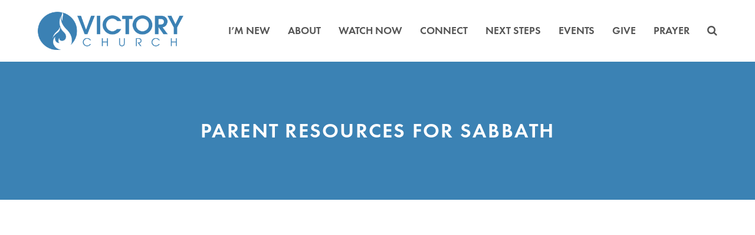

--- FILE ---
content_type: text/html; charset=UTF-8
request_url: https://getvictory.net/parent-resources-for-sabbath/
body_size: 20410
content:
<!DOCTYPE html>
<html dir="ltr" lang="en-US" prefix="og: https://ogp.me/ns#" itemscope itemtype="http://schema.org/WebPage">
<head>
<!-- Google Tag Manager -->
<script>(function(w,d,s,l,i){w[l]=w[l]||[];w[l].push({'gtm.start':
new Date().getTime(),event:'gtm.js'});var f=d.getElementsByTagName(s)[0],
j=d.createElement(s),dl=l!='dataLayer'?'&l='+l:'';j.async=true;j.src=
'https://www.googletagmanager.com/gtm.js?id='+i+dl;f.parentNode.insertBefore(j,f);
})(window,document,'script','dataLayer','GTM-PBJKVMP');</script>
<!-- End Google Tag Manager -->
<meta charset="UTF-8">
<link rel="profile" href="https://gmpg.org/xfn/11">
<title>Parent Resources for Sabbath | Church in Greater Philadelphia | Valley Forge, PA | Victory Church</title>
<script type="text/javascript">
						var spg_ajax = "https://getvictory.net/wp-admin/admin-ajax.php";
						var spg_current_url = "https://getvictory.net/parent-resources-for-sabbath/";
					</script>	<style>img:is([sizes="auto" i], [sizes^="auto," i]) { contain-intrinsic-size: 3000px 1500px }</style>
	
		<!-- All in One SEO 4.8.5 - aioseo.com -->
	<meta name="robots" content="max-image-preview:large" />
	<meta name="author" content="Kyleigh Petrella"/>
	<link rel="canonical" href="https://getvictory.net/parent-resources-for-sabbath/" />
	<meta name="generator" content="All in One SEO (AIOSEO) 4.8.5" />
		<meta property="og:locale" content="en_US" />
		<meta property="og:site_name" content="Church in Greater Philadelphia | Valley Forge, PA | Victory Church | Church in Greater Philadelphia | Valley Forge, PA | Victory Church" />
		<meta property="og:type" content="article" />
		<meta property="og:title" content="Parent Resources for Sabbath | Church in Greater Philadelphia | Valley Forge, PA | Victory Church" />
		<meta property="og:url" content="https://getvictory.net/parent-resources-for-sabbath/" />
		<meta property="article:published_time" content="2024-01-03T21:22:29+00:00" />
		<meta property="article:modified_time" content="2024-01-03T21:22:29+00:00" />
		<meta name="twitter:card" content="summary" />
		<meta name="twitter:title" content="Parent Resources for Sabbath | Church in Greater Philadelphia | Valley Forge, PA | Victory Church" />
		<script type="application/ld+json" class="aioseo-schema">
			{"@context":"https:\/\/schema.org","@graph":[{"@type":"BreadcrumbList","@id":"https:\/\/getvictory.net\/parent-resources-for-sabbath\/#breadcrumblist","itemListElement":[{"@type":"ListItem","@id":"https:\/\/getvictory.net#listItem","position":1,"name":"Home","item":"https:\/\/getvictory.net","nextItem":{"@type":"ListItem","@id":"https:\/\/getvictory.net\/parent-resources-for-sabbath\/#listItem","name":"Parent Resources for Sabbath"}},{"@type":"ListItem","@id":"https:\/\/getvictory.net\/parent-resources-for-sabbath\/#listItem","position":2,"name":"Parent Resources for Sabbath","previousItem":{"@type":"ListItem","@id":"https:\/\/getvictory.net#listItem","name":"Home"}}]},{"@type":"ItemPage","@id":"https:\/\/getvictory.net\/parent-resources-for-sabbath\/#itempage","url":"https:\/\/getvictory.net\/parent-resources-for-sabbath\/","name":"Parent Resources for Sabbath | Church in Greater Philadelphia | Valley Forge, PA | Victory Church","inLanguage":"en-US","isPartOf":{"@id":"https:\/\/getvictory.net\/#website"},"breadcrumb":{"@id":"https:\/\/getvictory.net\/parent-resources-for-sabbath\/#breadcrumblist"},"author":{"@id":"https:\/\/getvictory.net\/author\/kyleighvictorykids\/#author"},"creator":{"@id":"https:\/\/getvictory.net\/author\/kyleighvictorykids\/#author"},"datePublished":"2024-01-03T16:22:29-05:00","dateModified":"2024-01-03T16:22:29-05:00"},{"@type":"Organization","@id":"https:\/\/getvictory.net\/#organization","name":"Church in Greater Philadelphia | Valley Forge, PA | Victory Church","description":"Church in Greater Philadelphia | Valley Forge, PA | Victory Church","url":"https:\/\/getvictory.net\/"},{"@type":"Person","@id":"https:\/\/getvictory.net\/author\/kyleighvictorykids\/#author","url":"https:\/\/getvictory.net\/author\/kyleighvictorykids\/","name":"Kyleigh Petrella","image":{"@type":"ImageObject","@id":"https:\/\/getvictory.net\/parent-resources-for-sabbath\/#authorImage","url":"https:\/\/secure.gravatar.com\/avatar\/9860aceefe5c34bb5d29fcfc405c6e0c91e7bd08a9cc47d24ac79e3e463cccd5?s=96&d=mm&r=g","width":96,"height":96,"caption":"Kyleigh Petrella"}},{"@type":"WebSite","@id":"https:\/\/getvictory.net\/#website","url":"https:\/\/getvictory.net\/","name":"Church in Greater Philadelphia | Valley Forge, PA | Victory Church","description":"Church in Greater Philadelphia | Valley Forge, PA | Victory Church","inLanguage":"en-US","publisher":{"@id":"https:\/\/getvictory.net\/#organization"}}]}
		</script>
		<!-- All in One SEO -->

<meta name="viewport" content="width=device-width, initial-scale=1">
<meta name="generator" content="Total WordPress Theme 4.9.3" />
<meta http-equiv="X-UA-Compatible" content="IE=edge" />
<link rel='dns-prefetch' href='//www.googletagmanager.com' />
<link rel="alternate" type="application/rss+xml" title="Church in Greater Philadelphia | Valley Forge, PA | Victory Church &raquo; Feed" href="https://getvictory.net/feed/" />
<link rel="alternate" type="application/rss+xml" title="Church in Greater Philadelphia | Valley Forge, PA | Victory Church &raquo; Comments Feed" href="https://getvictory.net/comments/feed/" />
<link rel="alternate" type="application/rss+xml" title="Church in Greater Philadelphia | Valley Forge, PA | Victory Church &raquo; Parent Resources for Sabbath Comments Feed" href="https://getvictory.net/feed/?attachment_id=6271" />
		<!-- This site uses the Google Analytics by MonsterInsights plugin v9.11.1 - Using Analytics tracking - https://www.monsterinsights.com/ -->
							<script src="//www.googletagmanager.com/gtag/js?id=G-7QR0KXZQXG"  data-cfasync="false" data-wpfc-render="false" type="text/javascript" async></script>
			<script data-cfasync="false" data-wpfc-render="false" type="text/javascript">
				var mi_version = '9.11.1';
				var mi_track_user = true;
				var mi_no_track_reason = '';
								var MonsterInsightsDefaultLocations = {"page_location":"https:\/\/getvictory.net\/parent-resources-for-sabbath\/"};
								MonsterInsightsDefaultLocations.page_location = window.location.href;
								if ( typeof MonsterInsightsPrivacyGuardFilter === 'function' ) {
					var MonsterInsightsLocations = (typeof MonsterInsightsExcludeQuery === 'object') ? MonsterInsightsPrivacyGuardFilter( MonsterInsightsExcludeQuery ) : MonsterInsightsPrivacyGuardFilter( MonsterInsightsDefaultLocations );
				} else {
					var MonsterInsightsLocations = (typeof MonsterInsightsExcludeQuery === 'object') ? MonsterInsightsExcludeQuery : MonsterInsightsDefaultLocations;
				}

								var disableStrs = [
										'ga-disable-G-7QR0KXZQXG',
									];

				/* Function to detect opted out users */
				function __gtagTrackerIsOptedOut() {
					for (var index = 0; index < disableStrs.length; index++) {
						if (document.cookie.indexOf(disableStrs[index] + '=true') > -1) {
							return true;
						}
					}

					return false;
				}

				/* Disable tracking if the opt-out cookie exists. */
				if (__gtagTrackerIsOptedOut()) {
					for (var index = 0; index < disableStrs.length; index++) {
						window[disableStrs[index]] = true;
					}
				}

				/* Opt-out function */
				function __gtagTrackerOptout() {
					for (var index = 0; index < disableStrs.length; index++) {
						document.cookie = disableStrs[index] + '=true; expires=Thu, 31 Dec 2099 23:59:59 UTC; path=/';
						window[disableStrs[index]] = true;
					}
				}

				if ('undefined' === typeof gaOptout) {
					function gaOptout() {
						__gtagTrackerOptout();
					}
				}
								window.dataLayer = window.dataLayer || [];

				window.MonsterInsightsDualTracker = {
					helpers: {},
					trackers: {},
				};
				if (mi_track_user) {
					function __gtagDataLayer() {
						dataLayer.push(arguments);
					}

					function __gtagTracker(type, name, parameters) {
						if (!parameters) {
							parameters = {};
						}

						if (parameters.send_to) {
							__gtagDataLayer.apply(null, arguments);
							return;
						}

						if (type === 'event') {
														parameters.send_to = monsterinsights_frontend.v4_id;
							var hookName = name;
							if (typeof parameters['event_category'] !== 'undefined') {
								hookName = parameters['event_category'] + ':' + name;
							}

							if (typeof MonsterInsightsDualTracker.trackers[hookName] !== 'undefined') {
								MonsterInsightsDualTracker.trackers[hookName](parameters);
							} else {
								__gtagDataLayer('event', name, parameters);
							}
							
						} else {
							__gtagDataLayer.apply(null, arguments);
						}
					}

					__gtagTracker('js', new Date());
					__gtagTracker('set', {
						'developer_id.dZGIzZG': true,
											});
					if ( MonsterInsightsLocations.page_location ) {
						__gtagTracker('set', MonsterInsightsLocations);
					}
										__gtagTracker('config', 'G-7QR0KXZQXG', {"forceSSL":"true","link_attribution":"true"} );
										window.gtag = __gtagTracker;										(function () {
						/* https://developers.google.com/analytics/devguides/collection/analyticsjs/ */
						/* ga and __gaTracker compatibility shim. */
						var noopfn = function () {
							return null;
						};
						var newtracker = function () {
							return new Tracker();
						};
						var Tracker = function () {
							return null;
						};
						var p = Tracker.prototype;
						p.get = noopfn;
						p.set = noopfn;
						p.send = function () {
							var args = Array.prototype.slice.call(arguments);
							args.unshift('send');
							__gaTracker.apply(null, args);
						};
						var __gaTracker = function () {
							var len = arguments.length;
							if (len === 0) {
								return;
							}
							var f = arguments[len - 1];
							if (typeof f !== 'object' || f === null || typeof f.hitCallback !== 'function') {
								if ('send' === arguments[0]) {
									var hitConverted, hitObject = false, action;
									if ('event' === arguments[1]) {
										if ('undefined' !== typeof arguments[3]) {
											hitObject = {
												'eventAction': arguments[3],
												'eventCategory': arguments[2],
												'eventLabel': arguments[4],
												'value': arguments[5] ? arguments[5] : 1,
											}
										}
									}
									if ('pageview' === arguments[1]) {
										if ('undefined' !== typeof arguments[2]) {
											hitObject = {
												'eventAction': 'page_view',
												'page_path': arguments[2],
											}
										}
									}
									if (typeof arguments[2] === 'object') {
										hitObject = arguments[2];
									}
									if (typeof arguments[5] === 'object') {
										Object.assign(hitObject, arguments[5]);
									}
									if ('undefined' !== typeof arguments[1].hitType) {
										hitObject = arguments[1];
										if ('pageview' === hitObject.hitType) {
											hitObject.eventAction = 'page_view';
										}
									}
									if (hitObject) {
										action = 'timing' === arguments[1].hitType ? 'timing_complete' : hitObject.eventAction;
										hitConverted = mapArgs(hitObject);
										__gtagTracker('event', action, hitConverted);
									}
								}
								return;
							}

							function mapArgs(args) {
								var arg, hit = {};
								var gaMap = {
									'eventCategory': 'event_category',
									'eventAction': 'event_action',
									'eventLabel': 'event_label',
									'eventValue': 'event_value',
									'nonInteraction': 'non_interaction',
									'timingCategory': 'event_category',
									'timingVar': 'name',
									'timingValue': 'value',
									'timingLabel': 'event_label',
									'page': 'page_path',
									'location': 'page_location',
									'title': 'page_title',
									'referrer' : 'page_referrer',
								};
								for (arg in args) {
																		if (!(!args.hasOwnProperty(arg) || !gaMap.hasOwnProperty(arg))) {
										hit[gaMap[arg]] = args[arg];
									} else {
										hit[arg] = args[arg];
									}
								}
								return hit;
							}

							try {
								f.hitCallback();
							} catch (ex) {
							}
						};
						__gaTracker.create = newtracker;
						__gaTracker.getByName = newtracker;
						__gaTracker.getAll = function () {
							return [];
						};
						__gaTracker.remove = noopfn;
						__gaTracker.loaded = true;
						window['__gaTracker'] = __gaTracker;
					})();
									} else {
										console.log("");
					(function () {
						function __gtagTracker() {
							return null;
						}

						window['__gtagTracker'] = __gtagTracker;
						window['gtag'] = __gtagTracker;
					})();
									}
			</script>
							<!-- / Google Analytics by MonsterInsights -->
		<link rel='stylesheet' id='smp_vc-css' href='https://getvictory.net/wp-content/plugins/sermon-manager-pro/assets/css/shortcodes/visual-composer.css?ver=2.0.11' type='text/css' media='all' />
<link rel='stylesheet' id='js_composer_front-css' href='https://getvictory.net/wp-content/plugins/js_composer/assets/css/js_composer.min.css?ver=6.0.5' type='text/css' media='all' />
<link rel='stylesheet' id='sbr_styles-css' href='https://getvictory.net/wp-content/plugins/reviews-feed/assets/css/sbr-styles.min.css?ver=2.1.1' type='text/css' media='all' />
<link rel='stylesheet' id='sbi_styles-css' href='https://getvictory.net/wp-content/plugins/instagram-feed/css/sbi-styles.min.css?ver=6.9.1' type='text/css' media='all' />
<style id='classic-theme-styles-inline-css' type='text/css'>
/*! This file is auto-generated */
.wp-block-button__link{color:#fff;background-color:#32373c;border-radius:9999px;box-shadow:none;text-decoration:none;padding:calc(.667em + 2px) calc(1.333em + 2px);font-size:1.125em}.wp-block-file__button{background:#32373c;color:#fff;text-decoration:none}
</style>
<link rel='stylesheet' id='sermons_blog-style-css-css' href='https://getvictory.net/wp-content/plugins/sermon-manager-pro/includes/shortcodes/gutenberg/sermons_blog/dist/blocks.style.build.css?ver=1697079831' type='text/css' media='all' />
<link rel='stylesheet' id='sermons_taxonomy-style-css-css' href='https://getvictory.net/wp-content/plugins/sermon-manager-pro/includes/shortcodes/gutenberg/sermons_taxonomy/dist/blocks.style.build.css?ver=1697079831' type='text/css' media='all' />
<style id='global-styles-inline-css' type='text/css'>
:root{--wp--preset--aspect-ratio--square: 1;--wp--preset--aspect-ratio--4-3: 4/3;--wp--preset--aspect-ratio--3-4: 3/4;--wp--preset--aspect-ratio--3-2: 3/2;--wp--preset--aspect-ratio--2-3: 2/3;--wp--preset--aspect-ratio--16-9: 16/9;--wp--preset--aspect-ratio--9-16: 9/16;--wp--preset--color--black: #000000;--wp--preset--color--cyan-bluish-gray: #abb8c3;--wp--preset--color--white: #ffffff;--wp--preset--color--pale-pink: #f78da7;--wp--preset--color--vivid-red: #cf2e2e;--wp--preset--color--luminous-vivid-orange: #ff6900;--wp--preset--color--luminous-vivid-amber: #fcb900;--wp--preset--color--light-green-cyan: #7bdcb5;--wp--preset--color--vivid-green-cyan: #00d084;--wp--preset--color--pale-cyan-blue: #8ed1fc;--wp--preset--color--vivid-cyan-blue: #0693e3;--wp--preset--color--vivid-purple: #9b51e0;--wp--preset--gradient--vivid-cyan-blue-to-vivid-purple: linear-gradient(135deg,rgba(6,147,227,1) 0%,rgb(155,81,224) 100%);--wp--preset--gradient--light-green-cyan-to-vivid-green-cyan: linear-gradient(135deg,rgb(122,220,180) 0%,rgb(0,208,130) 100%);--wp--preset--gradient--luminous-vivid-amber-to-luminous-vivid-orange: linear-gradient(135deg,rgba(252,185,0,1) 0%,rgba(255,105,0,1) 100%);--wp--preset--gradient--luminous-vivid-orange-to-vivid-red: linear-gradient(135deg,rgba(255,105,0,1) 0%,rgb(207,46,46) 100%);--wp--preset--gradient--very-light-gray-to-cyan-bluish-gray: linear-gradient(135deg,rgb(238,238,238) 0%,rgb(169,184,195) 100%);--wp--preset--gradient--cool-to-warm-spectrum: linear-gradient(135deg,rgb(74,234,220) 0%,rgb(151,120,209) 20%,rgb(207,42,186) 40%,rgb(238,44,130) 60%,rgb(251,105,98) 80%,rgb(254,248,76) 100%);--wp--preset--gradient--blush-light-purple: linear-gradient(135deg,rgb(255,206,236) 0%,rgb(152,150,240) 100%);--wp--preset--gradient--blush-bordeaux: linear-gradient(135deg,rgb(254,205,165) 0%,rgb(254,45,45) 50%,rgb(107,0,62) 100%);--wp--preset--gradient--luminous-dusk: linear-gradient(135deg,rgb(255,203,112) 0%,rgb(199,81,192) 50%,rgb(65,88,208) 100%);--wp--preset--gradient--pale-ocean: linear-gradient(135deg,rgb(255,245,203) 0%,rgb(182,227,212) 50%,rgb(51,167,181) 100%);--wp--preset--gradient--electric-grass: linear-gradient(135deg,rgb(202,248,128) 0%,rgb(113,206,126) 100%);--wp--preset--gradient--midnight: linear-gradient(135deg,rgb(2,3,129) 0%,rgb(40,116,252) 100%);--wp--preset--font-size--small: 13px;--wp--preset--font-size--medium: 20px;--wp--preset--font-size--large: 36px;--wp--preset--font-size--x-large: 42px;--wp--preset--spacing--20: 0.44rem;--wp--preset--spacing--30: 0.67rem;--wp--preset--spacing--40: 1rem;--wp--preset--spacing--50: 1.5rem;--wp--preset--spacing--60: 2.25rem;--wp--preset--spacing--70: 3.38rem;--wp--preset--spacing--80: 5.06rem;--wp--preset--shadow--natural: 6px 6px 9px rgba(0, 0, 0, 0.2);--wp--preset--shadow--deep: 12px 12px 50px rgba(0, 0, 0, 0.4);--wp--preset--shadow--sharp: 6px 6px 0px rgba(0, 0, 0, 0.2);--wp--preset--shadow--outlined: 6px 6px 0px -3px rgba(255, 255, 255, 1), 6px 6px rgba(0, 0, 0, 1);--wp--preset--shadow--crisp: 6px 6px 0px rgba(0, 0, 0, 1);}:where(.is-layout-flex){gap: 0.5em;}:where(.is-layout-grid){gap: 0.5em;}body .is-layout-flex{display: flex;}.is-layout-flex{flex-wrap: wrap;align-items: center;}.is-layout-flex > :is(*, div){margin: 0;}body .is-layout-grid{display: grid;}.is-layout-grid > :is(*, div){margin: 0;}:where(.wp-block-columns.is-layout-flex){gap: 2em;}:where(.wp-block-columns.is-layout-grid){gap: 2em;}:where(.wp-block-post-template.is-layout-flex){gap: 1.25em;}:where(.wp-block-post-template.is-layout-grid){gap: 1.25em;}.has-black-color{color: var(--wp--preset--color--black) !important;}.has-cyan-bluish-gray-color{color: var(--wp--preset--color--cyan-bluish-gray) !important;}.has-white-color{color: var(--wp--preset--color--white) !important;}.has-pale-pink-color{color: var(--wp--preset--color--pale-pink) !important;}.has-vivid-red-color{color: var(--wp--preset--color--vivid-red) !important;}.has-luminous-vivid-orange-color{color: var(--wp--preset--color--luminous-vivid-orange) !important;}.has-luminous-vivid-amber-color{color: var(--wp--preset--color--luminous-vivid-amber) !important;}.has-light-green-cyan-color{color: var(--wp--preset--color--light-green-cyan) !important;}.has-vivid-green-cyan-color{color: var(--wp--preset--color--vivid-green-cyan) !important;}.has-pale-cyan-blue-color{color: var(--wp--preset--color--pale-cyan-blue) !important;}.has-vivid-cyan-blue-color{color: var(--wp--preset--color--vivid-cyan-blue) !important;}.has-vivid-purple-color{color: var(--wp--preset--color--vivid-purple) !important;}.has-black-background-color{background-color: var(--wp--preset--color--black) !important;}.has-cyan-bluish-gray-background-color{background-color: var(--wp--preset--color--cyan-bluish-gray) !important;}.has-white-background-color{background-color: var(--wp--preset--color--white) !important;}.has-pale-pink-background-color{background-color: var(--wp--preset--color--pale-pink) !important;}.has-vivid-red-background-color{background-color: var(--wp--preset--color--vivid-red) !important;}.has-luminous-vivid-orange-background-color{background-color: var(--wp--preset--color--luminous-vivid-orange) !important;}.has-luminous-vivid-amber-background-color{background-color: var(--wp--preset--color--luminous-vivid-amber) !important;}.has-light-green-cyan-background-color{background-color: var(--wp--preset--color--light-green-cyan) !important;}.has-vivid-green-cyan-background-color{background-color: var(--wp--preset--color--vivid-green-cyan) !important;}.has-pale-cyan-blue-background-color{background-color: var(--wp--preset--color--pale-cyan-blue) !important;}.has-vivid-cyan-blue-background-color{background-color: var(--wp--preset--color--vivid-cyan-blue) !important;}.has-vivid-purple-background-color{background-color: var(--wp--preset--color--vivid-purple) !important;}.has-black-border-color{border-color: var(--wp--preset--color--black) !important;}.has-cyan-bluish-gray-border-color{border-color: var(--wp--preset--color--cyan-bluish-gray) !important;}.has-white-border-color{border-color: var(--wp--preset--color--white) !important;}.has-pale-pink-border-color{border-color: var(--wp--preset--color--pale-pink) !important;}.has-vivid-red-border-color{border-color: var(--wp--preset--color--vivid-red) !important;}.has-luminous-vivid-orange-border-color{border-color: var(--wp--preset--color--luminous-vivid-orange) !important;}.has-luminous-vivid-amber-border-color{border-color: var(--wp--preset--color--luminous-vivid-amber) !important;}.has-light-green-cyan-border-color{border-color: var(--wp--preset--color--light-green-cyan) !important;}.has-vivid-green-cyan-border-color{border-color: var(--wp--preset--color--vivid-green-cyan) !important;}.has-pale-cyan-blue-border-color{border-color: var(--wp--preset--color--pale-cyan-blue) !important;}.has-vivid-cyan-blue-border-color{border-color: var(--wp--preset--color--vivid-cyan-blue) !important;}.has-vivid-purple-border-color{border-color: var(--wp--preset--color--vivid-purple) !important;}.has-vivid-cyan-blue-to-vivid-purple-gradient-background{background: var(--wp--preset--gradient--vivid-cyan-blue-to-vivid-purple) !important;}.has-light-green-cyan-to-vivid-green-cyan-gradient-background{background: var(--wp--preset--gradient--light-green-cyan-to-vivid-green-cyan) !important;}.has-luminous-vivid-amber-to-luminous-vivid-orange-gradient-background{background: var(--wp--preset--gradient--luminous-vivid-amber-to-luminous-vivid-orange) !important;}.has-luminous-vivid-orange-to-vivid-red-gradient-background{background: var(--wp--preset--gradient--luminous-vivid-orange-to-vivid-red) !important;}.has-very-light-gray-to-cyan-bluish-gray-gradient-background{background: var(--wp--preset--gradient--very-light-gray-to-cyan-bluish-gray) !important;}.has-cool-to-warm-spectrum-gradient-background{background: var(--wp--preset--gradient--cool-to-warm-spectrum) !important;}.has-blush-light-purple-gradient-background{background: var(--wp--preset--gradient--blush-light-purple) !important;}.has-blush-bordeaux-gradient-background{background: var(--wp--preset--gradient--blush-bordeaux) !important;}.has-luminous-dusk-gradient-background{background: var(--wp--preset--gradient--luminous-dusk) !important;}.has-pale-ocean-gradient-background{background: var(--wp--preset--gradient--pale-ocean) !important;}.has-electric-grass-gradient-background{background: var(--wp--preset--gradient--electric-grass) !important;}.has-midnight-gradient-background{background: var(--wp--preset--gradient--midnight) !important;}.has-small-font-size{font-size: var(--wp--preset--font-size--small) !important;}.has-medium-font-size{font-size: var(--wp--preset--font-size--medium) !important;}.has-large-font-size{font-size: var(--wp--preset--font-size--large) !important;}.has-x-large-font-size{font-size: var(--wp--preset--font-size--x-large) !important;}
:where(.wp-block-post-template.is-layout-flex){gap: 1.25em;}:where(.wp-block-post-template.is-layout-grid){gap: 1.25em;}
:where(.wp-block-columns.is-layout-flex){gap: 2em;}:where(.wp-block-columns.is-layout-grid){gap: 2em;}
:root :where(.wp-block-pullquote){font-size: 1.5em;line-height: 1.6;}
</style>
<link rel='stylesheet' id='ctf_styles-css' href='https://getvictory.net/wp-content/plugins/custom-twitter-feeds/css/ctf-styles.min.css?ver=2.3.1' type='text/css' media='all' />
<link rel='stylesheet' id='h5ap-public-css' href='https://getvictory.net/wp-content/plugins/html5-audio-player/assets/css/style.css?ver=1769409122' type='text/css' media='all' />
<link rel='stylesheet' id='parent-style-css' href='https://getvictory.net/wp-content/themes/Total/style.css?ver=4.9.3' type='text/css' media='all' />
<link rel='stylesheet' id='wpex-style-css' href='https://getvictory.net/wp-content/themes/total-child-theme/style.css?ver=1.1' type='text/css' media='all' />
<link rel='stylesheet' id='wpex-visual-composer-css' href='https://getvictory.net/wp-content/themes/Total/assets/css/wpex-visual-composer.css?ver=4.9.3' type='text/css' media='all' />
<!--[if lt IE 9]>
<link rel='stylesheet' id='vc_lte_ie9-css' href='https://getvictory.net/wp-content/plugins/js_composer/assets/css/vc_lte_ie9.min.css?ver=6.0.5' type='text/css' media='screen' />
<![endif]-->
<!--[if IE 8]>
<link rel='stylesheet' id='wpex-ie8-css' href='https://getvictory.net/wp-content/themes/Total/assets/css/wpex-ie8.css?ver=4.9.3' type='text/css' media='all' />
<![endif]-->
<!--[if IE 9]>
<link rel='stylesheet' id='wpex-ie9-css' href='https://getvictory.net/wp-content/themes/Total/assets/css/wpex-ie9.css?ver=4.9.3' type='text/css' media='all' />
<![endif]-->
<link rel='stylesheet' id='the-grid-css' href='https://getvictory.net/wp-content/plugins/the-grid/frontend/assets/css/the-grid.min.css?ver=2.8.0' type='text/css' media='all' />
<style id='the-grid-inline-css' type='text/css'>
.tolb-holder{background:rgba(0,0,0,0.8)}.tolb-holder .tolb-close,.tolb-holder .tolb-title,.tolb-holder .tolb-counter,.tolb-holder .tolb-next i,.tolb-holder .tolb-prev i{color:#ffffff}.tolb-holder .tolb-load{border-color:rgba(1,0,0,0.2);border-left:3px solid #ffffff}
.to-heart-icon,.to-heart-icon svg,.to-post-like,.to-post-like .to-like-count{position:relative;display:inline-block}.to-post-like{width:auto;cursor:pointer;font-weight:400}.to-heart-icon{float:left;margin:0 4px 0 0}.to-heart-icon svg{overflow:visible;width:15px;height:14px}.to-heart-icon g{-webkit-transform:scale(1);transform:scale(1)}.to-heart-icon path{-webkit-transform:scale(1);transform:scale(1);transition:fill .4s ease,stroke .4s ease}.no-liked .to-heart-icon path{fill:#999;stroke:#999}.empty-heart .to-heart-icon path{fill:transparent!important;stroke:#999}.liked .to-heart-icon path,.to-heart-icon svg:hover path{fill:#ff6863!important;stroke:#ff6863!important}@keyframes heartBeat{0%{transform:scale(1)}20%{transform:scale(.8)}30%{transform:scale(.95)}45%{transform:scale(.75)}50%{transform:scale(.85)}100%{transform:scale(.9)}}@-webkit-keyframes heartBeat{0%,100%,50%{-webkit-transform:scale(1)}20%{-webkit-transform:scale(.8)}30%{-webkit-transform:scale(.95)}45%{-webkit-transform:scale(.75)}}.heart-pulse g{-webkit-animation-name:heartBeat;animation-name:heartBeat;-webkit-animation-duration:1s;animation-duration:1s;-webkit-animation-iteration-count:infinite;animation-iteration-count:infinite;-webkit-transform-origin:50% 50%;transform-origin:50% 50%}.to-post-like a{color:inherit!important;fill:inherit!important;stroke:inherit!important}
</style>
<link rel='stylesheet' id='post-transitions-css' href='https://getvictory.net/wp-content/plugins/sortable-post-grid/css/transitions.css?ver=3.2.0' type='text/css' media='all' />
<link rel='stylesheet' id='post-select2-css' href='https://getvictory.net/wp-content/plugins/sortable-post-grid/css/select2.min.css?ver=3.2.0' type='text/css' media='all' />
<link rel='stylesheet' id='post-sortable-normal-css' href='https://getvictory.net/wp-content/plugins/sortable-post-grid/css/sortable-normal.css?ver=3.2.0' type='text/css' media='all' />
<link rel='stylesheet' id='post-select2-bootstrap-css' href='https://getvictory.net/wp-content/plugins/sortable-post-grid/css/select2-bootstrap.css?ver=3.2.0' type='text/css' media='all' />
<script type="text/javascript" src="https://getvictory.net/wp-content/plugins/google-analytics-for-wordpress/assets/js/frontend-gtag.min.js?ver=9.11.1" id="monsterinsights-frontend-script-js" async="async" data-wp-strategy="async"></script>
<script data-cfasync="false" data-wpfc-render="false" type="text/javascript" id='monsterinsights-frontend-script-js-extra'>/* <![CDATA[ */
var monsterinsights_frontend = {"js_events_tracking":"true","download_extensions":"doc,pdf,ppt,zip,xls,docx,pptx,xlsx","inbound_paths":"[{\"path\":\"\\\/go\\\/\",\"label\":\"affiliate\"},{\"path\":\"\\\/recommend\\\/\",\"label\":\"affiliate\"}]","home_url":"https:\/\/getvictory.net","hash_tracking":"false","v4_id":"G-7QR0KXZQXG"};/* ]]> */
</script>
<script type="text/javascript" src="https://getvictory.net/wp-includes/js/jquery/jquery.min.js?ver=3.7.1" id="jquery-core-js"></script>
<script type="text/javascript" src="https://getvictory.net/wp-includes/js/jquery/jquery-migrate.min.js?ver=3.4.1" id="jquery-migrate-js"></script>
<!--[if lt IE 9]>
<script type="text/javascript" src="https://getvictory.net/wp-content/themes/Total/assets/js/dynamic/html5.js?ver=4.9.3" id="wpex-html5shiv-js"></script>
<![endif]-->
<script type="text/javascript" id="pushengage-sdk-init-js-after">
/* <![CDATA[ */
console.error("You haven’t finished setting up your site with PushEngage. Please connect your account!!");
/* ]]> */
</script>

<!-- Google tag (gtag.js) snippet added by Site Kit -->
<!-- Google Analytics snippet added by Site Kit -->
<script type="text/javascript" src="https://www.googletagmanager.com/gtag/js?id=GT-W6BW9JS" id="google_gtagjs-js" async></script>
<script type="text/javascript" id="google_gtagjs-js-after">
/* <![CDATA[ */
window.dataLayer = window.dataLayer || [];function gtag(){dataLayer.push(arguments);}
gtag("set","linker",{"domains":["getvictory.net"]});
gtag("js", new Date());
gtag("set", "developer_id.dZTNiMT", true);
gtag("config", "GT-W6BW9JS");
/* ]]> */
</script>
<link rel="https://api.w.org/" href="https://getvictory.net/wp-json/" /><link rel="alternate" title="JSON" type="application/json" href="https://getvictory.net/wp-json/wp/v2/media/6271" /><link rel="EditURI" type="application/rsd+xml" title="RSD" href="https://getvictory.net/xmlrpc.php?rsd" />
<link rel='shortlink' href='https://getvictory.net/?p=6271' />
<link rel="alternate" title="oEmbed (JSON)" type="application/json+oembed" href="https://getvictory.net/wp-json/oembed/1.0/embed?url=https%3A%2F%2Fgetvictory.net%2Fparent-resources-for-sabbath%2F" />
<link rel="alternate" title="oEmbed (XML)" type="text/xml+oembed" href="https://getvictory.net/wp-json/oembed/1.0/embed?url=https%3A%2F%2Fgetvictory.net%2Fparent-resources-for-sabbath%2F&#038;format=xml" />
<meta name="generator" content="Site Kit by Google 1.158.0" />        <style>
            .mejs-container:has(.plyr) {
                height: auto;
                background: transparent
            }

            .mejs-container:has(.plyr) .mejs-controls {
                display: none
            }

            .h5ap_all {
                --shadow-color: 197deg 32% 65%;
                border-radius: 6px;
                box-shadow: 0px 0px 9.6px hsl(var(--shadow-color)/.36), 0 1.7px 1.9px 0px hsl(var(--shadow-color)/.36), 0 4.3px 1.8px -1.7px hsl(var(--shadow-color)/.36), -0.1px 10.6px 11.9px -2.5px hsl(var(--shadow-color)/.36);
                margin: 16px auto;
            }

            .h5ap_single_button {
                height: 5050;
            }
        </style>
    		<style>
			span.h5ap_single_button {
				display: inline-flex;
				justify-content: center;
				align-items: center;
			}

			.h5ap_single_button span {
				line-height: 0;
			}

			span#h5ap_single_button span svg {
				cursor: pointer;
			}

			#skin_default .plyr__control,
			#skin_default .plyr__time {
				color: #4f5b5f			}

			#skin_default .plyr__control:hover {
				background: #1aafff;
				color: #f5f5f5			}

			#skin_default .plyr__controls {
				background: #f5f5f5			}

			#skin_default .plyr__controls__item input {
				color: #1aafff			}

			.plyr {
				--plyr-color-main: #4f5b5f			}

			/* Custom Css */
					</style>
		<script type="text/javascript">
            var ajaxurl = 'https://getvictory.net/wp-admin/admin-ajax.php';
		</script>
		<meta name="generator" content="performance-lab 3.9.0; plugins: ">
<link rel="icon" href="https://getvictory.net/wp-content/uploads/2020/07/Favicon-victory.png" sizes="32x32"><link rel="shortcut icon" href="https://getvictory.net/wp-content/uploads/2020/07/Favicon-victory.png"><link rel="apple-touch-icon" href="https://getvictory.net/wp-content/uploads/2020/07/Favicon-victory.png" sizes="57x57" ><link rel="apple-touch-icon" href="https://getvictory.net/wp-content/uploads/2020/07/Favicon-victory.png" sizes="76x76" ><link rel="apple-touch-icon" href="https://getvictory.net/wp-content/uploads/2020/07/Favicon-victory.png" sizes="120x120"><link rel="apple-touch-icon" href="https://getvictory.net/wp-content/uploads/2020/07/Favicon-victory.png" sizes="114x114">
<!-- Meta Pixel Code -->
<script type='text/javascript'>
!function(f,b,e,v,n,t,s){if(f.fbq)return;n=f.fbq=function(){n.callMethod?
n.callMethod.apply(n,arguments):n.queue.push(arguments)};if(!f._fbq)f._fbq=n;
n.push=n;n.loaded=!0;n.version='2.0';n.queue=[];t=b.createElement(e);t.async=!0;
t.src=v;s=b.getElementsByTagName(e)[0];s.parentNode.insertBefore(t,s)}(window,
document,'script','https://connect.facebook.net/en_US/fbevents.js?v=next');
</script>
<!-- End Meta Pixel Code -->

      <script type='text/javascript'>
        var url = window.location.origin + '?ob=open-bridge';
        fbq('set', 'openbridge', '1597080817086851', url);
      </script>
    <script type='text/javascript'>fbq('init', '1597080817086851', {}, {
    "agent": "wordpress-6.8.3-3.0.16"
})</script><script type='text/javascript'>
    fbq('track', 'PageView', []);
  </script>
<!-- Meta Pixel Code -->
<noscript>
<img height="1" width="1" style="display:none" alt="fbpx"
src="https://www.facebook.com/tr?id=1597080817086851&ev=PageView&noscript=1" />
</noscript>
<!-- End Meta Pixel Code -->
<style type="text/css">.recentcomments a{display:inline !important;padding:0 !important;margin:0 !important;}</style><!-- Google Tag Manager -->
<script>(function(w,d,s,l,i){w[l]=w[l]||[];w[l].push({'gtm.start':
new Date().getTime(),event:'gtm.js'});var f=d.getElementsByTagName(s)[0],
j=d.createElement(s),dl=l!='dataLayer'?'&l='+l:'';j.async=true;j.src=
'https://www.googletagmanager.com/gtm.js?id='+i+dl;f.parentNode.insertBefore(j,f);
})(window,document,'script','dataLayer','GTM-MSX44RV');</script>
<!-- End Google Tag Manager -->


<!-- Google Tag Manager (noscript) -->
<noscript><iframe src="https://www.googletagmanager.com/ns.html?id=GTM-MSX44RV"
height="0" width="0" style="display:none;visibility:hidden"></iframe></noscript>
<!-- End Google Tag Manager (noscript) --><noscript><style>body .wpex-vc-row-stretched, body .vc_row-o-full-height { visibility: visible; }</style></noscript><style type="text/css">.heading{width:10sec;}</style><script>function setREVStartSize(e){
			//window.requestAnimationFrame(function() {
				window.RSIW = window.RSIW===undefined ? window.innerWidth : window.RSIW;
				window.RSIH = window.RSIH===undefined ? window.innerHeight : window.RSIH;
				try {
					var pw = document.getElementById(e.c).parentNode.offsetWidth,
						newh;
					pw = pw===0 || isNaN(pw) || (e.l=="fullwidth" || e.layout=="fullwidth") ? window.RSIW : pw;
					e.tabw = e.tabw===undefined ? 0 : parseInt(e.tabw);
					e.thumbw = e.thumbw===undefined ? 0 : parseInt(e.thumbw);
					e.tabh = e.tabh===undefined ? 0 : parseInt(e.tabh);
					e.thumbh = e.thumbh===undefined ? 0 : parseInt(e.thumbh);
					e.tabhide = e.tabhide===undefined ? 0 : parseInt(e.tabhide);
					e.thumbhide = e.thumbhide===undefined ? 0 : parseInt(e.thumbhide);
					e.mh = e.mh===undefined || e.mh=="" || e.mh==="auto" ? 0 : parseInt(e.mh,0);
					if(e.layout==="fullscreen" || e.l==="fullscreen")
						newh = Math.max(e.mh,window.RSIH);
					else{
						e.gw = Array.isArray(e.gw) ? e.gw : [e.gw];
						for (var i in e.rl) if (e.gw[i]===undefined || e.gw[i]===0) e.gw[i] = e.gw[i-1];
						e.gh = e.el===undefined || e.el==="" || (Array.isArray(e.el) && e.el.length==0)? e.gh : e.el;
						e.gh = Array.isArray(e.gh) ? e.gh : [e.gh];
						for (var i in e.rl) if (e.gh[i]===undefined || e.gh[i]===0) e.gh[i] = e.gh[i-1];
											
						var nl = new Array(e.rl.length),
							ix = 0,
							sl;
						e.tabw = e.tabhide>=pw ? 0 : e.tabw;
						e.thumbw = e.thumbhide>=pw ? 0 : e.thumbw;
						e.tabh = e.tabhide>=pw ? 0 : e.tabh;
						e.thumbh = e.thumbhide>=pw ? 0 : e.thumbh;
						for (var i in e.rl) nl[i] = e.rl[i]<window.RSIW ? 0 : e.rl[i];
						sl = nl[0];
						for (var i in nl) if (sl>nl[i] && nl[i]>0) { sl = nl[i]; ix=i;}
						var m = pw>(e.gw[ix]+e.tabw+e.thumbw) ? 1 : (pw-(e.tabw+e.thumbw)) / (e.gw[ix]);
						newh =  (e.gh[ix] * m) + (e.tabh + e.thumbh);
					}
					var el = document.getElementById(e.c);
					if (el!==null && el) el.style.height = newh+"px";
					el = document.getElementById(e.c+"_wrapper");
					if (el!==null && el) {
						el.style.height = newh+"px";
						el.style.display = "block";
					}
				} catch(e){
					console.log("Failure at Presize of Slider:" + e)
				}
			//});
		  };</script>
		<style type="text/css" id="wp-custom-css">
			body.single-blog #post-media img{width:100%}body.single-blog .single-post-title{font-size:35px}body.single-blog .single-content{font-size:18px;line-height:1.75}.getvictory-blog-grid .vcex-post-type-entry-details{border:0;padding-left:0;padding-right:0}.getvictory-blog-grid .vcex-post-type-entry-details .entry-readmore-wrap a,.getvictory-blog-grid .vcex-loadmore a{border:1px solid #3b82b4;text-transform:uppercase;text-align:center}.getvictory-blog-grid .vcex-post-type-entry-details .entry-readmore-wrap a:hover,.getvictory-blog-grid .vcex-loadmore a:hover{background:#ffffff!important;color:#3b82b4!important}a.wpfront-button{font-size:15px!important;box-shadow:none!important;border-radius:0!important;text-shadow:none!important;font-weight:normal!important;width:155px;padding:10px!important}.mobile-toggle-nav.wpex-togglep-absolute{position:relative}.theme-button.call-to-action-btn{margin-top:36px;text-align:center;border-radius:0!important}a.icon-box-btn{padding:9.5px 20px;background:#fff;border:1px solid #fff;display:block;font-size:17px;font-weight:normal;line-height:1.29;text-align:center;color:#3b82b4;width:160px;margin-top:35px!important;margin:auto}a.icon-box-btn:hover{background:transparent;color:#fff;text-decoration:none}.give-page-icon-boxes img{order:2}.give-page-icon-boxes .vcex-icon-box-heading{order:1}.give-page-icon-boxes .vcex-icon-box-content{order:3;text-align:left;position:relative;padding-top:15px;line-height:1.83}.give-page-icon-boxes .vcex-icon-box-content:before{content:'';width:60px;height:2px;background:#fff;position:absolute;top:0;left:0;right:0;margin:auto}.give-page-icon-boxes{padding:30px 10px;display:flex;flex-direction:column}.entry-media img{width:100%}@media only screen and (max-width:1420px){#site-logo img{max-height:75px!important}}@media only screen and (max-width:1340px){#site-logo img{max-height:65px!important}#site-navigation .dropdown-menu .link-inner{font-size:18px!important}}@media only screen and (max-width:1220px){.navbar-style-one .dropdown-menu>li.menu-item>a{height:36px;line-height:36px}#site-logo img{max-height:60px!important}#site-navigation .dropdown-menu .link-inner{font-size:16px!important;padding:.5em 7px}}@media only screen and (max-width:1080px){body{font-size:18px!important}.footer-widget .wpex-fa-social-widget ul{font-size:20px!important}.give-page-icon-boxes{padding:30px 0}}@media only screen and (max-width:1000px){.prayer-req-row .vc_col-sm-8{width:100%!important}.prayer-req-row .vc_col-sm-8 .gform_wrapper{width:80%;margin:auto}.overlay-icon{height:100px;line-height:100px;width:100px;left:0;right:0;margin:auto;font-size:40px}.sermon-archive-container .sermon-filter-container .filter-column,.life-groups-grid-container .life-groups-filter-container .filter-column{padding:0 15px}.music-grid-container .music-results-container .music-results-container-inner .music-box .music-title a{width:100%}}@media only screen and (max-width:960px){.footer-box.col-1,.footer-box.col-2{width:186px!important}.sermon-archive-container .sermon-filter-container .filter-column,.life-groups-grid-container .life-groups-filter-container .filter-column{width:50%;margin:5px 0}.sermon-archive-container .sermon-results-container .sermon-results-container-inner .sermon-box,.life-groups-grid-container .life-group-results-container .life-group-results-container-inner .life-group-box{width:50%;margin-bottom:40px}.music-grid-container .music-results-container .music-results-container-inner .music-box{width:50%;margin-bottom:40px}.sermon-archive-container .sermon-results-container .sermon-results-container-inner .sermon-box .sermon-media .sermon-date{font-size:27px}.sermon-archive-container .sermon-results-container .sermon-results-container-inner .sermon-box .sermon-series a,.music-grid-container .music-results-container .music-results-container-inner .music-box .music-title a,.life-groups-grid-container .life-group-results-container .life-group-results-container-inner .life-group-box .life-group-register-btn a{font-size:20px}.sermon-archive-container .load-more-sermon button,.music-grid-container .load-more-music button{font-size:20px}.sermon-single-content{flex-direction:column}.single-sermon-content-container .sermon-single-content .sermon-des{max-width:100%}.single-sermon-content-container .sermon-single-content .sermon-watch-buttons{width:100%}.wpb_column.give-icon-column .vc_column-inner{padding-left:15px!important;padding-right:15px!important}a.icon-box-btn{font-size:15px;width:135px}}@media only screen and (max-width:800px){.theme-button-wrap a,a.vcex-button.theme-button,.entry-readmore-wrap a{font-size:20px!important}.prayer-req-row .vc_col-sm-8 .gform_wrapper{width:90%}.experience-row .wpb_text_column{font-size:25px!important}.experience-row .vcex-heading{margin-bottom:10px!important}}@media only screen and (max-width:767px){.home-learn-more-btn{bottom:40px}.text-right.mobile-left{text-align:left!important}.wpb_column.give-icon-column{width:50%}}@media only screen and (max-width:700px){.home-learn-more-btn,.entry-readmore-wrap a{width:200px!important}.custom-posttype-carousel .wpex-carousel-slide{flex-direction:column}.gform_wrapper.prayer-request-form_wrapper .left-field,.gform_wrapper.prayer-request-form_wrapper .right-field-request{width:100%!important;max-width:100%!important}.events-list-container .event-list{flex-direction:column;padding:40px 0;align-items:center}.events-list-container .event-list .event-details .event-signup-btn a{font-size:20px}.events-list-container .event-list .event-details{width:100%;padding-left:0}}@media only screen and (max-width:600px){.prayer-req-row .vc_col-sm-8 .gform_wrapper{width:100%}.overlay-icon{height:70px;line-height:70px;width:70px;font-size:35px;bottom:0}.sermon-archive-container .sermon-filter-container .filter-column,.life-groups-grid-container .life-groups-filter-container .filter-column{width:100%}.sermon-archive-container .sermon-results-container .sermon-results-container-inner .sermon-box,.life-groups-grid-container .life-group-results-container .life-group-results-container-inner .life-group-box{width:100%}.music-grid-container .music-results-container .music-results-container-inner .music-box{width:100%}}@media only screen and (max-width:480px){.home-learn-more-btn{bottom:10px}.experience-row .vcex-heading{font-size:30px!important}.experience-row .wpb_text_column{font-size:18px!important}.overlay-icon{height:40px;line-height:40px;width:40px;font-size:20px;bottom:-35px}.wpfront-message{display:block!important}.wpfront-message h3{margin:0!important}#wpfront-notification-bar{height:80px!important}.wpb_column.give-icon-column{width:100%}.wpb_column.give-icon-column .vc_column-inner{padding-left:25px!important;padding-right:25px!important;margin-bottom:20px!important}.give-page-icon-boxes .vcex-icon-box-content{text-align:center}}.home .not-sticky .main-logo img{filter:brightness(0) invert(1)}/* Remove meta data */.entry-meta .byline,.entry-meta .cat-links,.entry-meta .date{display:none}.entry-meta .posted-on{display:none}.entry-meta .date,.entry-meta .author{display:none}		</style>
		<noscript><style> .wpb_animate_when_almost_visible { opacity: 1; }</style></noscript><style type="text/css" data-type="wpex-css" id="wpex-css">/*ACCENT COLOR*/.wpex-carousel-woocommerce .wpex-carousel-entry-details,a,.wpex-accent-color,#site-navigation .dropdown-menu >li.menu-item >a:hover,#site-navigation .dropdown-menu >li.menu-item.current-menu-item >a,#site-navigation .dropdown-menu >li.menu-item.current-menu-parent >a,h1 a:hover,h2 a:hover,a:hover h2,h3 a:hover,h4 a:hover,h5 a:hover,h6 a:hover,.entry-title a:hover,.modern-menu-widget a:hover,.theme-button.outline,.theme-button.clean,.meta a:hover{color:#3b82b4}.vcex-skillbar-bar,.vcex-icon-box.style-five.link-wrap:hover,.vcex-icon-box.style-four.link-wrap:hover,.vcex-recent-news-date span.month,.vcex-pricing.featured .vcex-pricing-header,.vcex-testimonials-fullslider .sp-button:hover,.vcex-testimonials-fullslider .sp-selected-button,.vcex-social-links a:hover,.vcex-testimonials-fullslider.light-skin .sp-button:hover,.vcex-testimonials-fullslider.light-skin .sp-selected-button,.vcex-divider-dots span,.vcex-testimonials-fullslider .sp-button.sp-selected-button,.vcex-testimonials-fullslider .sp-button:hover,.wpex-accent-bg,.post-edit a,.background-highlight,input[type="submit"],.theme-button,button,.button,.theme-button.outline:hover,.active >.theme-button,.theme-button.active,.tagcloud a:hover,.post-tags a:hover,.wpex-carousel .owl-dot.active,.wpex-carousel .owl-prev,.wpex-carousel .owl-next,body #header-two-search #header-two-search-submit,#site-navigation .menu-button >a >span.link-inner,.modern-menu-widget li.menu-item.current-menu-item a,#sidebar .widget_nav_menu .current-menu-item >a,.widget_nav_menu_accordion .widget_nav_menu li.menu-item.current-menu-item >a,#wp-calendar caption,#wp-calendar tbody td:hover a,.navbar-style-six .dropdown-menu >li.menu-item.current-menu-item >a,.navbar-style-six .dropdown-menu >li.menu-item.current-menu-parent >a,#wpex-sfb-l,#wpex-sfb-r,#wpex-sfb-t,#wpex-sfb-b,#site-scroll-top:hover{background-color:#3b82b4}.vcex-heading-bottom-border-w-color .vcex-heading-inner{border-bottom-color:#3b82b4}.wpb_tabs.tab-style-alternative-two .wpb_tabs_nav li.ui-tabs-active a{border-bottom-color:#3b82b4}.theme-button.outline{border-color:#3b82b4}#searchform-dropdown{border-color:#3b82b4}body #site-navigation-wrap.nav-dropdown-top-border .dropdown-menu >li >ul{border-top-color:#3b82b4}.theme-heading.border-w-color span.text{border-bottom-color:#3b82b4}/*ACCENT HOVER COLOR*/.post-edit a:hover,.theme-button:hover,input[type="submit"]:hover,button:hover,.button:hover,.wpex-carousel .owl-prev:hover,.wpex-carousel .owl-next:hover,#site-navigation .menu-button >a >span.link-inner:hover{background-color:#3b82b4}/*TYPOGRAPHY*/body{font-family:"Futura";font-weight:500;font-style:normal;font-size:15px;color:#707070;line-height:1.25}#site-navigation .dropdown-menu .link-inner{font-weight:400;font-size:15px;letter-spacing:0;text-transform:uppercase}.wpex-mobile-menu,#sidr-main{text-transform:uppercase}.page-header .page-header-title{font-size:35px;line-height:1.29;letter-spacing:2.25px;text-transform:uppercase}.entry h1{font-size:38px;color:#3b82b4;line-height:1.29}.entry h2{font-size:25px;color:#3b82b4;line-height:1.29}.entry h3{font-size:20px;color:#3b82b4;line-height:1.29}.entry h4{font-size:17px;color:#3b82b4;line-height:1.29}.footer-widget .widget-title{font-size:18px}#copyright{font-size:17px;line-height:1.29}/*Mobile Menu Breakpoint*/body.has-mobile-menu .hide-at-mm-breakpoint{display:block}body.has-mobile-menu .show-at-mm-breakpoint{display:none}@media only screen and (max-width:1080px){body.has-mobile-menu .hide-at-mm-breakpoint{display:none}body.has-mobile-menu .show-at-mm-breakpoint{display:block}body.wpex-mobile-toggle-menu-icon_buttons #site-logo{height:100%;float:left;max-width:75%;text-align:left}body.wpex-mobile-toggle-menu-icon_buttons.rtl #site-logo{float:right;text-align:right}#site-header.wpex-header-two-flex-v #site-header-inner{display:block}.header-two-aside{float:none;clear:both;padding-top:20px;text-align:left}}/*Logo Height*/#site-logo img{max-height:80px}/*ADVANCED STYLING CSS*/#mobile-menu .wpex-bars>span,#mobile-menu .wpex-bars>span::before,#mobile-menu .wpex-bars>span::after{background-color:#3b81b4}/*CUSTOMIZER STYLING*/.page-header.wpex-supports-mods{padding-top:95px;padding-bottom:95px;background-color:#3b82b4;border-width:0}.page-header.wpex-supports-mods .page-header-title{color:#ffffff}.theme-button,input[type="submit"],button,#site-navigation .menu-button >a >span.link-inner,.button,.added_to_cart{border-radius:8px}.full-width-main-layout .container,.full-width-main-layout .vc_row-fluid.container,.boxed-main-layout #wrap{width:1280px}#site-header #site-header-inner{padding-top:20px}#site-header.overlay-header #site-header-inner{padding-top:20px;padding-bottom:20px}#site-header-inner{padding-bottom:20px}.wpex-dropdown-top-border #site-navigation .dropdown-menu li.menu-item ul.sub-menu{border-top-color:#3b82b4!important}#searchform-dropdown{border-top-color:#3b82b4!important}#current-shop-items-dropdown{border-top-color:#3b82b4!important}#site-header #site-navigation .dropdown-menu ul.sub-menu >li.menu-item >a:hover{color:#3b82b4}#site-header #site-navigation .dropdown-menu ul.sub-menu >li.menu-item.current-menu-item >a{color:#3b82b4}#mobile-menu a{color:#3b81b4}#sidr-main{background-color:#3b81b4}#sidr-main,.sidr-class-wpex-close{color:#ffffff}.sidr a:hover,.sidr-class-menu-item-has-children.active >a{color:#ffffff}#footer{background-color:#707070;color:#ffffff}#footer p{color:#ffffff}#footer li a:before{color:#ffffff}#footer .widget-recent-posts-icons li .fa{color:#ffffff}#footer strong{color:#ffffff}#footer a{color:#ffffff}#footer a:hover{color:#3b82b4}.footer-box.col-1{width:17%}.footer-box.col-2{width:17%}.footer-box.col-3{width:22%}.footer-box.col-4{width:22%}.footer-box.col-5{width:22%}#footer-bottom{background:#707070;color:#c1c0c0}#footer-bottom p{color:#c1c0c0}#footer-bottom a{color:#c1c0c0}#footer-bottom a:hover{color:#3b82b4}.vc_column-inner{margin-bottom:40px}</style></head>

<body class="attachment wp-singular attachment-template-default single single-attachment postid-6271 attachmentid-6271 attachment-pdf wp-custom-logo wp-theme-Total wp-child-theme-total-child-theme metaslider-plugin wpex-theme wpex-responsive full-width-main-layout no-composer wpex-live-site content-full-width sidebar-widget-icons hasnt-overlay-header wpex-mobile-toggle-menu-icon_buttons has-mobile-menu wpex-share-p-horizontal wpb-js-composer js-comp-ver-6.0.5 vc_responsive">

<!-- Google Tag Manager (noscript) -->
<noscript><iframe src="https://www.googletagmanager.com/ns.html?id=GTM-PBJKVMP"
height="0" width="0" style="display:none;visibility:hidden"></iframe></noscript>
<!-- End Google Tag Manager (noscript) --> 
	
	
	<div class="wpex-site-overlay"></div>
<a href="#content" class="skip-to-content">skip to Main Content</a><span data-ls_id="#site_top"></span>
	<div id="outer-wrap" class="clr">

		
		<div id="wrap" class="clr">

			

<header id="site-header" class="header-one fixed-scroll dyn-styles clr" itemscope="itemscope" itemtype="http://schema.org/WPHeader">

	
	<div id="site-header-inner" class="container clr">

		
<div id="site-logo" class="site-branding clr header-one-logo">
	<div id="site-logo-inner" class="clr"><a href="https://getvictory.net/" rel="home" class="main-logo"><img src="https://getvictory.net/wp-content/uploads/2020/06/Victory-Church_Logo.png" alt="Church in Greater Philadelphia | Valley Forge, PA | Victory Church" class="logo-img" data-no-retina="data-no-retina" height="80" /></a></div>
</div>
	
	<div id="site-navigation-wrap" class="navbar-style-one wpex-dropdowns-caret wpex-dropdown-top-border hide-at-mm-breakpoint clr">

		<nav id="site-navigation" class="navigation main-navigation clr" itemscope="itemscope" itemtype="http://schema.org/SiteNavigationElement" aria-label="Main menu">

			
				<ul id="menu-main-menu" class="dropdown-menu sf-menu"><li id="menu-item-43" class="menu-item menu-item-type-post_type menu-item-object-page menu-item-has-children dropdown menu-item-43"><a href="https://getvictory.net/new/" data-ps2id-api="true"><span class="link-inner">I&#8217;M NEW</span></a>
<ul class="sub-menu">
	<li id="menu-item-1452" class="menu-item menu-item-type-custom menu-item-object-custom menu-item-1452"><a href="/im-new/#what-to-expect" data-ps2id-api="true"><span class="link-inner">What to Expect</span></a></li>
	<li id="menu-item-939" class="local-scroll menu-item menu-item-type-custom menu-item-object-custom menu-item-939"><a href="/im-new/#faq" data-ps2id-api="true"><span class="link-inner">FAQ&#8217;s</span></a></li>
</ul>
</li>
<li id="menu-item-38" class="menu-item menu-item-type-post_type menu-item-object-page menu-item-has-children dropdown menu-item-38"><a href="https://getvictory.net/about/" data-ps2id-api="true"><span class="link-inner">About</span></a>
<ul class="sub-menu">
	<li id="menu-item-936" class="local-scroll menu-item menu-item-type-custom menu-item-object-custom menu-item-936"><a href="/about/#our-mission" data-ps2id-api="true"><span class="link-inner">MISSION</span></a></li>
	<li id="menu-item-937" class="local-scroll menu-item menu-item-type-custom menu-item-object-custom menu-item-937"><a href="/about/#our-value" data-ps2id-api="true"><span class="link-inner">VALUES</span></a></li>
	<li id="menu-item-940" class="local-scroll menu-item menu-item-type-custom menu-item-object-custom menu-item-940"><a href="/about/#team" data-ps2id-api="true"><span class="link-inner">TEAM</span></a></li>
	<li id="menu-item-2205" class="menu-item menu-item-type-post_type menu-item-object-page menu-item-2205"><a href="https://getvictory.net/career/" data-ps2id-api="true"><span class="link-inner">Careers</span></a></li>
</ul>
</li>
<li id="menu-item-766" class="menu-item menu-item-type-custom menu-item-object-custom menu-item-has-children dropdown menu-item-766"><a href="/online/" data-ps2id-api="true"><span class="link-inner">Watch Now</span></a>
<ul class="sub-menu">
	<li id="menu-item-5912" class="menu-item menu-item-type-post_type menu-item-object-page menu-item-5912"><a href="https://getvictory.net/sermons-2/" data-ps2id-api="true"><span class="link-inner">SERMONS</span></a></li>
	<li id="menu-item-3104" class="menu-item menu-item-type-post_type menu-item-object-page menu-item-3104"><a href="https://getvictory.net/online/" data-ps2id-api="true"><span class="link-inner">ONLINE Church</span></a></li>
</ul>
</li>
<li id="menu-item-41" class="menu-item menu-item-type-post_type menu-item-object-page menu-item-has-children dropdown menu-item-41"><a href="https://getvictory.net/get-connected/" data-ps2id-api="true"><span class="link-inner">CONNECT</span></a>
<ul class="sub-menu">
	<li id="menu-item-3916" class="menu-item menu-item-type-custom menu-item-object-custom menu-item-3916"><a href="/lifegroups/" data-ps2id-api="true"><span class="link-inner">LifeGroups</span></a></li>
	<li id="menu-item-1406" class="menu-item menu-item-type-post_type menu-item-object-page menu-item-1406"><a href="https://getvictory.net/kids/" data-ps2id-api="true"><span class="link-inner">Kids</span></a></li>
	<li id="menu-item-5766" class="menu-item menu-item-type-post_type menu-item-object-page menu-item-5766"><a href="https://getvictory.net/youth-3/" data-ps2id-api="true"><span class="link-inner">Youth</span></a></li>
	<li id="menu-item-7155" class="menu-item menu-item-type-post_type menu-item-object-page menu-item-7155"><a href="https://getvictory.net/bigserve/" data-ps2id-api="true"><span class="link-inner">Big Day of Service</span></a></li>
	<li id="menu-item-1408" class="menu-item menu-item-type-post_type menu-item-object-page menu-item-1408"><a href="https://getvictory.net/serve-at-victory/" data-ps2id-api="true"><span class="link-inner">Serve Teams</span></a></li>
	<li id="menu-item-7190" class="menu-item menu-item-type-post_type menu-item-object-page menu-item-7190"><a href="https://getvictory.net/alpha/" data-ps2id-api="true"><span class="link-inner">Alpha</span></a></li>
	<li id="menu-item-44" class="menu-item menu-item-type-post_type menu-item-object-page menu-item-44"><a href="https://getvictory.net/music/" data-ps2id-api="true"><span class="link-inner">Music</span></a></li>
	<li id="menu-item-2819" class="menu-item menu-item-type-custom menu-item-object-custom menu-item-2819"><a href="http://victoryearlylearning.com" data-ps2id-api="true"><span class="link-inner">Victory Early Learning Academy</span></a></li>
</ul>
</li>
<li id="menu-item-45" class="menu-item menu-item-type-post_type menu-item-object-page menu-item-has-children dropdown menu-item-45"><a href="https://getvictory.net/next-steps/" data-ps2id-api="true"><span class="link-inner">NEXT STEPS</span></a>
<ul class="sub-menu">
	<li id="menu-item-1579" class="menu-item menu-item-type-custom menu-item-object-custom menu-item-has-children dropdown menu-item-1579"><a href="/next-steps/#faith-journey" data-ps2id-api="true"><span class="link-inner">Your Faith Journey<span class="nav-arrow second-level ticon ticon-angle-right"></span></span></a>
	<ul class="sub-menu">
		<li id="menu-item-8039" class="menu-item menu-item-type-post_type menu-item-object-page menu-item-8039"><a href="https://getvictory.net/alpha/" data-ps2id-api="true"><span class="link-inner">Alpha</span></a></li>
		<li id="menu-item-5839" class="menu-item menu-item-type-post_type menu-item-object-page menu-item-5839"><a href="https://getvictory.net/faithdecision/" data-ps2id-api="true"><span class="link-inner">Learn About Jesus</span></a></li>
		<li id="menu-item-5840" class="menu-item menu-item-type-post_type menu-item-object-page menu-item-5840"><a href="https://getvictory.net/baptism/" data-ps2id-api="true"><span class="link-inner">Baptism</span></a></li>
	</ul>
</li>
	<li id="menu-item-1411" class="menu-item menu-item-type-post_type menu-item-object-page menu-item-1411"><a href="https://getvictory.net/growthtrack/" data-ps2id-api="true"><span class="link-inner">GROWTH TRACK</span></a></li>
	<li id="menu-item-5699" class="menu-item menu-item-type-post_type menu-item-object-page menu-item-5699"><a href="https://getvictory.net/serve-at-victory/" data-ps2id-api="true"><span class="link-inner">Serve Teams</span></a></li>
</ul>
</li>
<li id="menu-item-40" class="menu-item menu-item-type-post_type menu-item-object-page menu-item-40"><a href="https://getvictory.net/events/" data-ps2id-api="true"><span class="link-inner">EVENTS</span></a></li>
<li id="menu-item-776175" class="menu-item menu-item-type-post_type menu-item-object-page menu-item-has-children dropdown menu-item-776175"><a href="https://getvictory.net/give2/" data-ps2id-api="true"><span class="link-inner">GIVE</span></a>
<ul class="sub-menu">
	<li id="menu-item-8060" class="menu-item menu-item-type-post_type menu-item-object-page menu-item-8060"><a href="https://getvictory.net/welcome/" data-ps2id-api="true"><span class="link-inner">WELCOME YOUR WORLD</span></a></li>
</ul>
</li>
<li id="menu-item-1936" class="menu-item menu-item-type-post_type menu-item-object-page menu-item-1936"><a href="https://getvictory.net/prayer/" data-ps2id-api="true"><span class="link-inner">Prayer</span></a></li>
<li class="search-toggle-li wpex-menu-extra menu-item"><a href="#" class="site-search-toggle search-dropdown-toggle"><span class="link-inner"><span class="wpex-menu-search-text">Search</span><span class="wpex-menu-search-icon ticon ticon-search" aria-hidden="true"></span></span></a></li></ul>
			
		</nav><!-- #site-navigation -->

	</div><!-- #site-navigation-wrap -->

	

<div id="mobile-menu" class="wpex-mobile-menu-toggle show-at-mm-breakpoint wpex-clr"><a href="#" class="mobile-menu-toggle" aria-label="Toggle mobile menu"><span class="wpex-bars" aria-hidden="true"><span></span></span><span class="screen-reader-text">Open Mobile Menu</span></a></div>
<div id="searchform-dropdown" class="header-searchform-wrap clr" data-placeholder="Search" data-disable-autocomplete="true">
	
<form method="get" class="searchform" action="https://getvictory.net/">
	<label>
		<span class="screen-reader-text">Search</span>
		<input type="search" class="field" name="s" placeholder="Search" />
	</label>
			<button type="submit" class="searchform-submit"><span class="ticon ticon-search" aria-hidden="true"></span><span class="screen-reader-text">Submit</span></button>
</form></div>
	</div><!-- #site-header-inner -->

	
</header><!-- #header -->


			
			<main id="main" class="site-main clr">

				

<header class="page-header centered-page-header wpex-supports-mods">

	
	<div class="page-header-inner container clr">
		<h1 class="page-header-title wpex-clr" itemprop="headline"><span>Parent Resources for Sabbath</span></h1>	</div><!-- .page-header-inner -->

	
</header><!-- .page-header -->


	<div class="container clr">

		
		<div id="primary" class="content-area">

			
			<div id="content" class="site-content">

				
				
						<div id="attachment-post-media" class="entry clr"><object data="https://getvictory.net/wp-content/uploads/2024/01/Parent-Resources-for-Sabbath.pdf" type="application/pdf" width="100%" height="600px">
						</object></div>

					
				
				
			</div><!-- #content -->

			
		</div><!-- #primary -->

		
	</div><!-- .container -->


			
		</main><!-- #main-content -->

		
		

<div id="footer-callout-wrap" class="clr hidden">

	<div id="footer-callout" class="clr container">

		
			<div id="footer-callout-left" class="footer-callout-content clr">I am the footer call-to-action block, here you can add some relevant/important information about your company or product. I can be disabled in the theme options.</div>

		
		
			<div id="footer-callout-right" class="footer-callout-button wpex-clr"><a href="#" class="theme-button" target="_blank">Get In Touch</a></div>

		
	</div>

</div>

    <footer id="footer" class="site-footer" itemscope="itemscope" itemtype="http://schema.org/WPFooter">

        
        <div id="footer-inner" class="site-footer-inner container clr">

            
<div id="footer-widgets" class="wpex-row clr gap-30">

	
		<div class="footer-box span_1_of_5 col col-1">
		<div id="text-2" class="footer-widget widget widget_text clr"><div class="widget-title">Contact</div>			<div class="textwidget"><p>Victory Church<br /><a href="https://goo.gl/maps/A6WJokSfbeqtYhi26" target="_blank" rel="noopener">2650 Audubon Rd<br />
Audubon, PA 19403</a></p>
</div>
		</div><div id="block-3" class="footer-widget widget widget_block clr"></div>	</div><!-- .footer-one-box -->

			<div class="footer-box span_1_of_5 col col-2">
			<div id="text-3" class="footer-widget widget widget_text clr"><div class="widget-title">Contact</div>			<div class="textwidget"><p><a href="tel:6106760422">610.676.0422</a><br />
<a href="/cdn-cgi/l/email-protection#cda4a3aba28daaa8b9bba4aeb9a2bfb4e3a3a8b9"><span class="__cf_email__" data-cfemail="375e59515877505243415e544358454e19595243">[email&#160;protected]</span></a></p>
</div>
		</div>		</div><!-- .footer-one-box -->
	
			<div class="footer-box span_1_of_5 col col-3">
			<div id="text-4" class="footer-widget widget widget_text clr"><div class="widget-title">Service Times</div>			<div class="textwidget"><p><span style="font-weight: 400;">Sundays |<a href="https://goo.gl/maps/UaEXW9BRzWKt1iNs9"> In Person</a> | 8:45AM, 10AM, &amp; 11:30AM<br />
Sunday | <a href="https://getvictory.net/online">Online</a> | 10AM and <a href="https://getvictory.net/online">ON-DEMAND</a><br />
<a href="https://getvictory.net/thursday">Thursdays</a> |<a href="https://goo.gl/maps/UaEXW9BRzWKt1iNs9"> In Person</a> | 7:15PM</span></p>
</div>
		</div>		</div><!-- .footer-one-box -->
	
			<div class="footer-box span_1_of_5 col col-4">
			<div id="text-5" class="footer-widget widget widget_text clr"><div class="widget-title">More From Victory</div>			<div class="textwidget"><p><a href="https://victorychurchphilly.ccbchurch.com/goto/login" target="_blank" rel="noopener">Victory Connect</a><br />
<a href="http://victoryearlylearning.com/" target="_blank" rel="noopener">Victory Early Learning Academy</a><br />
<a href="https://getvictory.net/helpandresources/">Help and Resources</a><br />
<a href="https://getvictory.net/prayerandcare">Prayer and Care</a><br />
<a href="https://getvictory.net/safeguarding/">Safeguarding</a><br />
<a href="https://getvictory.net/membership/">Membership</a></p>
</div>
		</div>		</div><!-- .footer-box -->
	
			<div class="footer-box span_1_of_5 col col-5">
			<div id="wpex_fontawesome_social_widget-2" class="footer-widget widget widget_wpex_fontawesome_social_widget clr"><div class="widget-title">Connect</div><div class="wpex-fa-social-widget clr textleft"><ul style="font-size:22px;"><li><a href="https://twitter.com/VictoryChurchPH" title="Twitter" class="wpex-twitter wpex-social-btn wpex-social-btn-no-style" rel="" target="blank" style=""><span class="ticon ticon-twitter" aria-hidden="true"></span><span class="screen-reader-text">Twitter</span></a></li><li><a href="https://www.facebook.com/VictoryChurchPhiladelphia" title="Facebook" class="wpex-facebook wpex-social-btn wpex-social-btn-no-style" rel="" target="blank" style=""><span class="ticon ticon-facebook" aria-hidden="true"></span><span class="screen-reader-text">Facebook</span></a></li><li><a href="https://www.instagram.com/victorychurchphl/" title="Instagram" class="wpex-instagram wpex-social-btn wpex-social-btn-no-style" rel="" target="blank" style=""><span class="ticon ticon-instagram" aria-hidden="true"></span><span class="screen-reader-text">Instagram</span></a></li><li><a href="https://www.youtube.com/channel/UC_irE3LcwUAP1QRac8QlvNA" title="Youtube" class="wpex-youtube wpex-social-btn wpex-social-btn-no-style" rel="" target="blank" style=""><span class="ticon ticon-youtube-play" aria-hidden="true"></span><span class="screen-reader-text">Youtube</span></a></li></ul></div></div>		</div><!-- .footer-box -->
	
	
</div><!-- #footer-widgets -->
        </div><!-- #footer-widgets -->

        
    </footer><!-- #footer -->



<div id="footer-bottom" class="clr textcenter">
		<div id="footer-bottom-inner" class="container clr">
		<div class="footer-bottom-flex clr">
<div id="copyright" class="clr">
	Copyright © 2026 Victory Church   |   Designed by Luminate Marketing<br />
<a href="#">Privacy Notice</a>
</div><!-- #copyright --></div><!-- .footer-bottom-flex -->	</div><!-- #footer-bottom-inner -->
	</div><!-- #footer-bottom -->

	</div><!-- #wrap -->

	
</div><!-- #outer-wrap -->



		<script data-cfasync="false" src="/cdn-cgi/scripts/5c5dd728/cloudflare-static/email-decode.min.js"></script><script>
			window.RS_MODULES = window.RS_MODULES || {};
			window.RS_MODULES.modules = window.RS_MODULES.modules || {};
			window.RS_MODULES.waiting = window.RS_MODULES.waiting || [];
			window.RS_MODULES.defered = true;
			window.RS_MODULES.moduleWaiting = window.RS_MODULES.moduleWaiting || {};
			window.RS_MODULES.type = 'compiled';
		</script>
		<script type="speculationrules">
{"prefetch":[{"source":"document","where":{"and":[{"href_matches":"\/*"},{"not":{"href_matches":["\/wp-*.php","\/wp-admin\/*","\/wp-content\/uploads\/*","\/wp-content\/*","\/wp-content\/plugins\/*","\/wp-content\/themes\/total-child-theme\/*","\/wp-content\/themes\/Total\/*","\/*\\?(.+)"]}},{"not":{"selector_matches":"a[rel~=\"nofollow\"]"}},{"not":{"selector_matches":".no-prefetch, .no-prefetch a"}}]},"eagerness":"conservative"}]}
</script>
        <script>
            function isOldIOSDevice() {
                const userAgent = navigator.userAgent || navigator.vendor || window.opera;

                // Check if it's an iOS device
                const isIOS = /iPad|iPhone|iPod/.test(userAgent) && !window.MSStream;

                if (!isIOS) return false;

                // Extract iOS version from userAgent
                const match = userAgent.match(/OS (\d+)_/);
                if (match && match.length > 1) {
                    const majorVersion = parseInt(match[1], 10);

                    // Example: Consider iOS 12 and below as old
                    return majorVersion <= 12;
                }

                // If version not found, assume not old
                return false;
            }
            if (isOldIOSDevice()) {
                document.addEventListener('DOMContentLoaded', function() {
                    setTimeout(() => {
                        document.querySelectorAll('audio:not(.plyr audio)').forEach(function(audio, index) {
                            audio.setAttribute('controls', '')
                        });
                    }, 3000);
                });
            }
            // ios old devices
        </script>
		<svg width="0" height="0" class="h5ap_svg_hidden" style="display: none;">
			<symbol xmlns="http://www.w3.org/2000/svg" viewBox="0 0 511.997 511.997" id="exchange">
				<path d="M467.938 87.164L387.063 5.652c-7.438-7.495-19.531-7.54-27.02-.108s-7.54 19.525-.108 27.014l67.471 68.006-67.42 67.42c-7.464 7.457-7.464 19.557 0 27.014 3.732 3.732 8.616 5.598 13.507 5.598s9.781-1.866 13.513-5.591l80.876-80.876c7.443-7.44 7.463-19.495.056-26.965z"></path>
				<path d="M455.005 81.509H56.995c-10.552 0-19.104 8.552-19.104 19.104v147.741c0 10.552 8.552 19.104 19.104 19.104s19.104-8.552 19.104-19.104V119.718h378.905c10.552 0 19.104-8.552 19.104-19.104.001-10.552-8.551-19.105-19.103-19.105zM83.964 411.431l67.42-67.413c7.457-7.457 7.464-19.55 0-27.014-7.463-7.464-19.563-7.464-27.02 0l-80.876 80.869c-7.444 7.438-7.47 19.493-.057 26.963l80.876 81.512a19.064 19.064 0 0013.564 5.649c4.865 0 9.731-1.847 13.456-5.54 7.489-7.432 7.54-19.525.108-27.02l-67.471-68.006z"></path>
				<path d="M454.368 238.166c-10.552 0-19.104 8.552-19.104 19.104v135.005H56.995c-10.552 0-19.104 8.552-19.104 19.104s8.552 19.104 19.104 19.104h397.38c10.552 0 19.104-8.552 19.098-19.104V257.271c-.001-10.552-8.553-19.105-19.105-19.105z"></path>
			</symbol>
		</svg>
		<svg width="0" height="0" class="h5ap_svg_hidden" style="display: none;">
			<symbol xmlns="http://www.w3.org/2000/svg" viewBox="0 0 477.88 477.88" id="shuffle">
				<path d="M472.897 124.269a.892.892 0 01-.03-.031l-.017.017-68.267-68.267c-6.78-6.548-17.584-6.36-24.132.42-6.388 6.614-6.388 17.099 0 23.713l39.151 39.151h-95.334c-65.948.075-119.391 53.518-119.467 119.467-.056 47.105-38.228 85.277-85.333 85.333h-102.4C7.641 324.072 0 331.713 0 341.139s7.641 17.067 17.067 17.067h102.4c65.948-.075 119.391-53.518 119.467-119.467.056-47.105 38.228-85.277 85.333-85.333h95.334l-39.134 39.134c-6.78 6.548-6.968 17.353-.419 24.132 6.548 6.78 17.353 6.968 24.132.419.142-.137.282-.277.419-.419l68.267-68.267c6.674-6.657 6.687-17.463.031-24.136z"></path>
				<path d="M472.897 329.069l-.03-.03-.017.017-68.267-68.267c-6.78-6.548-17.584-6.36-24.132.42-6.388 6.614-6.388 17.099 0 23.712l39.151 39.151h-95.334a85.209 85.209 0 01-56.9-21.726c-7.081-6.222-17.864-5.525-24.086 1.555-6.14 6.988-5.553 17.605 1.319 23.874a119.28 119.28 0 0079.667 30.43h95.334l-39.134 39.134c-6.78 6.548-6.968 17.352-.42 24.132 6.548 6.78 17.352 6.968 24.132.42.142-.138.282-.277.42-.42l68.267-68.267c6.673-6.656 6.686-17.462.03-24.135zM199.134 149.702a119.28 119.28 0 00-79.667-30.43h-102.4C7.641 119.272 0 126.913 0 136.339s7.641 17.067 17.067 17.067h102.4a85.209 85.209 0 0156.9 21.726c7.081 6.222 17.864 5.525 24.086-1.555 6.14-6.989 5.553-17.606-1.319-23.875z"></path>
			</symbol>
		</svg>
		<script>
			const single_player = document.querySelectorAll(".h5ap_single_button");
			single_player.forEach(item => {
				const audio = item.querySelector("audio");
				audio.volume = 0.6;
				item.querySelector('.play').addEventListener("click", function() {
					single_player.forEach(player => {
						player.querySelector("audio")?.pause();
					})
					setTimeout(() => {
						audio.currentTime = 0;
						audio.play();
					}, 0);

				});

				item.querySelector('.pause').style.display = 'none';
				item.querySelector('.pause').addEventListener("click", function() {
					audio.pause();
				});

				audio.addEventListener("ended", () => {
					item.querySelector(".play").style.display = 'inline-block';
					item.querySelector(".pause").style.display = 'none';
				});

				audio.addEventListener("pause", () => {
					item.querySelector(".play").style.display = 'inline-block';
					item.querySelector(".pause").style.display = 'none';
				});
				audio.addEventListener("play", () => {
					item.querySelector(".play").style.display = 'none';
					item.querySelector(".pause").style.display = 'inline-block';
				});

			})
		</script>
	<!-- YouTube Feeds JS -->
<script type="text/javascript">

</script>

<div id="mobile-menu-search" class="clr wpex-hidden">
	<form method="get" action="https://getvictory.net/" class="mobile-menu-searchform">
		<input type="search" name="s" autocomplete="off" aria-label="Search" placeholder="Search" />
						<button type="submit" class="searchform-submit" aria-label="Submit search"><span class="ticon ticon-search"></span></button>
	</form>
</div>
<a href="#outer-wrap" id="site-scroll-top"><span class="ticon ticon-chevron-up" aria-hidden="true"></span><span class="screen-reader-text">Back To Top</span></a>    <!-- Meta Pixel Event Code -->
    <script type='text/javascript'>
        document.addEventListener( 'wpcf7mailsent', function( event ) {
        if( "fb_pxl_code" in event.detail.apiResponse){
          eval(event.detail.apiResponse.fb_pxl_code);
        }
      }, false );
    </script>
    <!-- End Meta Pixel Event Code -->
    <div id='fb-pxl-ajax-code'></div><!-- Instagram Feed JS -->
<script type="text/javascript">
var sbiajaxurl = "https://getvictory.net/wp-admin/admin-ajax.php";
</script>
<script>
jQuery(window).load(function(){
  jQuery('.mobile-toggle-nav li.menu-item-has-children a').click(function(e){
     if(jQuery(e.target).is('.wpex-open-submenu')){
      e.preventDefault();
      return;
     }
     var link = jQuery(this).attr('href');
     window.location.href = link;
     jQuery(this).next().hide();
});
});
</script><link rel='stylesheet' id='rs-plugin-settings-css' href='//getvictory.net/wp-content/plugins/revslider/sr6/assets/css/rs6.css?ver=6.7.12' type='text/css' media='all' />
<style id='rs-plugin-settings-inline-css' type='text/css'>
#rs-demo-id {}
</style>
<script type="text/javascript" id="page-scroll-to-id-plugin-script-js-extra">
/* <![CDATA[ */
var mPS2id_params = {"instances":{"mPS2id_instance_0":{"selector":"a[href*='#']:not([href='#'])","autoSelectorMenuLinks":"true","excludeSelector":"a[href^='#tab-'], a[href^='#tabs-'], a[data-toggle]:not([data-toggle='tooltip']), a[data-slide], a[data-vc-tabs], a[data-vc-accordion], a.screen-reader-text.skip-link","scrollSpeed":800,"autoScrollSpeed":"true","scrollEasing":"easeInOutQuint","scrollingEasing":"easeOutQuint","forceScrollEasing":"false","pageEndSmoothScroll":"true","stopScrollOnUserAction":"false","autoCorrectScroll":"false","autoCorrectScrollExtend":"false","layout":"vertical","offset":0,"dummyOffset":"false","highlightSelector":"","clickedClass":"mPS2id-clicked","targetClass":"mPS2id-target","highlightClass":"mPS2id-highlight","forceSingleHighlight":"false","keepHighlightUntilNext":"false","highlightByNextTarget":"false","appendHash":"false","scrollToHash":"true","scrollToHashForAll":"true","scrollToHashDelay":0,"scrollToHashUseElementData":"true","scrollToHashRemoveUrlHash":"false","disablePluginBelow":0,"adminDisplayWidgetsId":"true","adminTinyMCEbuttons":"true","unbindUnrelatedClickEvents":"false","unbindUnrelatedClickEventsSelector":"","normalizeAnchorPointTargets":"false","encodeLinks":"false"}},"total_instances":"1","shortcode_class":"_ps2id"};
/* ]]> */
</script>
<script type="text/javascript" src="https://getvictory.net/wp-content/plugins/page-scroll-to-id/js/page-scroll-to-id.min.js?ver=1.7.9" id="page-scroll-to-id-plugin-script-js"></script>
<script type="text/javascript" src="//getvictory.net/wp-content/plugins/revslider/sr6/assets/js/rbtools.min.js?ver=6.7.12" defer async id="tp-tools-js"></script>
<script type="text/javascript" src="//getvictory.net/wp-content/plugins/revslider/sr6/assets/js/rs6.min.js?ver=6.7.12" defer async id="revmin-js"></script>
<script type="text/javascript" src="https://getvictory.net/wp-includes/js/comment-reply.min.js?ver=6.8.3" id="comment-reply-js" async="async" data-wp-strategy="async"></script>
<script type="text/javascript" id="wpex-core-js-extra">
/* <![CDATA[ */
var wpexLocalize = {"isRTL":"","mainLayout":"full-width","menuSearchStyle":"drop_down","siteHeaderStyle":"one","megaMenuJS":"1","superfishDelay":"600","superfishSpeed":"fast","superfishSpeedOut":"fast","menuWidgetAccordion":"1","hasMobileMenu":"1","mobileMenuBreakpoint":"1080","mobileMenuStyle":"toggle","mobileMenuToggleStyle":"icon_buttons","scrollToHash":"1","scrollToHashTimeout":"500","localScrollUpdateHash":"","localScrollHighlight":"1","localScrollSpeed":"1000","localScrollEasing":"easeInOutExpo","scrollTopSpeed":"1000","scrollTopOffset":"100","customSelects":".woocommerce-ordering .orderby, #dropdown_product_cat, .widget_categories form, .widget_archive select, .single-product .variations_form .variations select, .vcex-form-shortcode select","responsiveDataBreakpoints":{"tl":"1024px","tp":"959px","pl":"767px","pp":"479px"},"ajaxurl":"https:\/\/getvictory.net\/wp-admin\/admin-ajax.php","loadMore":{"text":"Load More","loadingText":"Loading&hellip;","failedText":"Failed to load posts."},"hasStickyHeader":"1","stickyHeaderStyle":"standard","hasStickyMobileHeader":"","overlayHeaderStickyTop":"0","stickyHeaderBreakPoint":"1080","animateMobileToggle":"1","mobileToggleMenuPosition":"afterheader","altercf7Prealoader":"1"};
/* ]]> */
</script>
<script type="text/javascript" src="https://getvictory.net/wp-content/themes/Total/assets/js/total.min.js?ver=4.9.3" id="wpex-core-js"></script>
<script type="text/javascript" src="https://getvictory.net/wp-includes/js/jquery/ui/effect.min.js?ver=1.13.3" id="jquery-effects-core-js"></script>
<script type="text/javascript" id="the-grid-js-extra">
/* <![CDATA[ */
var tg_global_var = {"url":"https:\/\/getvictory.net\/wp-admin\/admin-ajax.php","nonce":"d8237ed1a4","is_mobile":null,"mediaelement":"","mediaelement_ex":null,"lightbox_autoplay":"","debounce":"","meta_data":null,"main_query":{"page":0,"pagename":"parent-resources-for-sabbath","error":"","m":"","p":6271,"post_parent":"","subpost":"","subpost_id":"","attachment":"","attachment_id":6271,"name":"parent-resources-for-sabbath","page_id":0,"second":"","minute":"","hour":"","day":0,"monthnum":0,"year":0,"w":0,"category_name":"","tag":"","cat":"","tag_id":"","author":"","author_name":"","feed":"","tb":"","paged":0,"meta_key":"","meta_value":"","preview":"","s":"","sentence":"","title":"","fields":"all","menu_order":"","embed":"","category__in":[],"category__not_in":[],"category__and":[],"post__in":[],"post__not_in":[],"post_name__in":[],"tag__in":[],"tag__not_in":[],"tag__and":[],"tag_slug__in":[],"tag_slug__and":[],"post_parent__in":[],"post_parent__not_in":[],"author__in":[],"author__not_in":[],"search_columns":[],"ignore_sticky_posts":false,"suppress_filters":false,"cache_results":true,"update_post_term_cache":true,"update_menu_item_cache":false,"lazy_load_term_meta":true,"update_post_meta_cache":true,"post_type":"attachment","posts_per_page":10,"nopaging":false,"comments_per_page":"50","no_found_rows":false,"order":"DESC"}};
/* ]]> */
</script>
<script type="text/javascript" src="https://getvictory.net/wp-content/plugins/the-grid/frontend/assets/js/the-grid.min.js?ver=2.8.0" id="the-grid-js"></script>
<script type="text/javascript" src="https://getvictory.net/wp-content/plugins/sortable-post-grid/js/select2.min.js?ver=3.2.0" id="post-select2-js"></script>
<script type="text/javascript" src="https://getvictory.net/wp-content/plugins/sortable-post-grid/js/sortable.js?ver=3.2.0" id="post-sortable-js"></script>
<script type="text/javascript" src="https://getvictory.net/wp-content/plugins/sortable-post-grid/js/tooltip.js?ver=3.2.0" id="post-tooltipsy-js"></script>
<script type="text/javascript" src="https://getvictory.net/wp-content/plugins/total-theme-core/inc/wpbakery/assets/js/vcex-front.min.js?ver=1.0.4" id="vcex-front-js"></script>
<script type="text/javascript">var to_like_post = {"url":"https://getvictory.net/wp-admin/admin-ajax.php","nonce":"c91defe0b6"};!function(t){"use strict";t(document).ready(function(){t(document).on("click",".to-post-like:not('.to-post-like-unactive')",function(e){e.preventDefault();var o=t(this),n=o.data("post-id"),s=parseInt(o.find(".to-like-count").text());return o.addClass("heart-pulse"),t.ajax({type:"post",url:to_like_post.url,data:{nonce:to_like_post.nonce,action:"to_like_post",post_id:n,like_nb:s},context:o,success:function(e){e&&((o=t(this)).attr("title",e.title),o.find(".to-like-count").text(e.count),o.removeClass(e.remove_class+" heart-pulse").addClass(e.add_class))}}),!1})})}(jQuery);</script>
<script defer src="https://static.cloudflareinsights.com/beacon.min.js/vcd15cbe7772f49c399c6a5babf22c1241717689176015" integrity="sha512-ZpsOmlRQV6y907TI0dKBHq9Md29nnaEIPlkf84rnaERnq6zvWvPUqr2ft8M1aS28oN72PdrCzSjY4U6VaAw1EQ==" data-cf-beacon='{"version":"2024.11.0","token":"b96a5d875def4f9a99a67bd88b7a23fe","r":1,"server_timing":{"name":{"cfCacheStatus":true,"cfEdge":true,"cfExtPri":true,"cfL4":true,"cfOrigin":true,"cfSpeedBrain":true},"location_startswith":null}}' crossorigin="anonymous"></script>
</body>
</html>

--- FILE ---
content_type: text/css
request_url: https://getvictory.net/wp-content/plugins/sermon-manager-pro/assets/css/shortcodes/visual-composer.css?ver=2.0.11
body_size: 258
content:
.sm-inner-grid .wpfc-sermon-inner {
    display: block;
	width: 100%;
}

.sm-inner-grid, .smp_sermon_taxonomy .wpfc-term-list, .wpfc-term-grid {
    display: flex;
    flex-wrap: wrap;
}

.smp_sermon_taxonomy .wpfc-term {
	margin-right: 30px;
}

.sm-inner-grid .sermon_grid_column {
    margin-bottom: 30px;
    display: flex;
}

.sm-inner-grid .wpfc-sermon-image, .sm-inner-grid .wpfc-sermon-video {
    flex: none;
}

.sm-inner-grid .wpfc-sermon-video {
	display: contents;
}

.sm-inner-grid .wpfc-sermon-image-img {
    padding-top: 56.25%;
}

.wpfc-sermon-image img {
	display: none;
}

.sm-inner-grid .sermon_grid_column_2:nth-child(2n),
.sm-inner-grid .sermon_grid_column_3:nth-child(3n),
.sm-inner-grid .sermon_grid_column_4:nth-child(4n),
.sm-inner-grid .sermon_grid_column_5:nth-child(5n),
.sm-inner-grid .sermon_grid_column_6:nth-child(6n),
.wpfc-term-list .sermon_term_list_column_2:nth-child(2n),
.wpfc-term-list .sermon_term_list_column_3:nth-child(3n),
.wpfc-term-list .sermon_term_list_column_4:nth-child(4n),
.wpfc-term-list .sermon_term_list_column_5:nth-child(5n),
.wpfc-term-list .sermon_term_list_column_6:nth-child(6n),
.wpfc-term-grid .sermon_term_grid_column_2:nth-child(2n),
.wpfc-term-grid .sermon_term_grid_column_3:nth-child(3n),
.wpfc-term-grid .sermon_term_grid_column_4:nth-child(4n),
.wpfc-term-grid .sermon_term_grid_column_5:nth-child(5n),
.wpfc-term-grid .sermon_term_grid_column_6:nth-child(6n)  {
    margin-right: 0 !important;
}

.custom-pagination {
    width: 100%;
}

.wpb_wrapper .sm-filtering {
    display: flex;
    width: 100%;
    margin-bottom: 20px;
}

.wpfc-sermon-video {
	flex: 0 50%;
	align-items: center;
    display: flex;
	height: auto;
    position: relative;
}

.wpfc-sermon-video .plyr {
	width: 100%;
	height: 100%;
}

.sm-inner-grid .wpfc-sermon-video .plyr {
	height: auto;
}

.wpfc-term-grid .wpfc-term a {
	display: block;
}

.wpfc-term-grid .wpfc-term {
	text-align: center;
	margin-bottom: 30px;
}

.wpfc-term-grid .wpfc-term-grid-image {
	height: 200px;
	background-position: center;
	background-repeat: no-repeat;
	background-size: cover;
}

.wpfc-term-pagination {
	margin-top: 20px;
}

.wpfc-term-title {
	display: block;
}

.wpfc-term-list .wpfc-term-title {
	text-align: left !important;
}

@media (max-width: 1200px) and (min-width: 981px) {
    .sm-inner-grid .wpfc-sermon.sermon_grid_column, 
	.wpfc-term-grid .wpfc-term.sermon_term_grid_column {
		margin-right: 30px !important;
		width: calc((100% - 60px) / 3) !important;
	}
	.sm-inner-grid .wpfc-sermon.sermon_grid_column:nth-child(3n), 
	.wpfc-term-grid .wpfc-term.sermon_term_grid_column:nth-child(3n) {
		margin-right: 0px !important;
	}
}

@media (max-width: 980px) and (min-width: 601px) {
    .sm-inner-grid .wpfc-sermon.sermon_grid_column, 
	.wpfc-term-grid .wpfc-term.sermon_term_grid_column {
		margin-right: 30px !important;
		width: calc((100% - 30px) / 2) !important;
	}
	.sm-inner-grid .wpfc-sermon.sermon_grid_column:nth-child(2n), 
	.wpfc-term-grid .wpfc-term.sermon_term_grid_column:nth-child(2n) {
		margin-right: 0px !important;
	}
}

@media (max-width: 600px) {
    .sm-inner-grid .wpfc-sermon.sermon_grid_column, 
	.wpfc-term-grid .wpfc-term.sermon_term_grid_column {
		margin-right: 0px !important;
		width: 100% !important;
	}
}

--- FILE ---
content_type: text/css
request_url: https://getvictory.net/wp-content/themes/total-child-theme/style.css?ver=1.1
body_size: 2928
content:
/*
Theme Name: Total Child
Theme URI: http://totalwptheme.com
Description: Total WordPress theme example child theme.
Author: AJ Clarke
Author URI: http://totalwptheme.com
Template: Total
Version: 1.1
*/

/* Parent stylesheet should be loaded from functions.php not using @import */


@font-face {
  font-family: Futura;
  src: url(fonts/FuturaPTLight.otf);
  font-weight:200;
  font-style:normal;
}
@font-face {
  font-family: Futura;
  src: url(fonts/FuturaPTBook.otf);
  font-weight:300;
  font-style:normal;
}
@font-face {
  font-family: Futura;
  src: url(fonts/FuturaPTMedium.otf);
  font-weight:500;
  font-style:normal;
}
@font-face {
  font-family: Futura;
  src: url(fonts/FuturaPTDemi.otf);
  font-weight:400;
  font-weight:normal;
  font-style:normal;
}
@font-face {
  font-family: Futura;
  src: url(fonts/FuturaPTBold.otf);
  font-weight:600;
  font-weight:700;
  font-style:normal;
}
@font-face {
  font-family: Futura;
  src: url(fonts/FuturaPTExtraBold.otf);
  font-weight:800;
  font-style:normal;
}
@font-face {
  font-family: Futura;
  src: url(fonts/FuturaPTHeavy.otf);
  font-weight:900;
  font-style:normal;
}


/**************Vela-page-template***********************/
/**************Vela-page-template***********************/
/**************Vela-page-template***********************/
.vela-header-row {
    box-shadow: 0px 2px 5px rgba(0,0,0,0.1);    
}
.new-vela-header-column>.vc_column-inner>.wpb_wrapper {
    display: flex;
    justify-content: space-between;
    align-items: center;  
    gap: 25px;
}
.vela-navigation-bar.vcex-navbar a.theme-txt-link {
    margin-right: 30px;
    font-size: 16px; 
}
.vela-navigation-bar.vcex-navbar .vcex-navbar-inner a:hover {
    text-decoration: none!important;
}
.vela-footer-menu .menu-vela-footer-menu-container{
    text-align: right;
}
.vela-footer-menu .menu-vela-footer-menu-container ul.menu{
    display: inline-flex;
    flex-wrap: wrap;
    justify-content: center;
    column-gap: 30px;
    row-gap: 10px;  
}
.vela-footer-menu .menu-vela-footer-menu-container ul.menu li a:hover {
    color: #c82d3d;
    text-decoration: none;
}
.vela-footer-menu .menu-vela-footer-menu-container ul.menu li a {
    color: #ffffff;
    font-size: 16px;  
}
@media only screen and (max-width: 1152px) and (min-width: 960px){
.vela-navigation-bar.vcex-navbar a.theme-txt-link {
    margin-right: 20px;
    font-size: 14px; 
}
}
@media only screen and (max-width: 959px)  {
.vela-footer-menu .menu-vela-footer-menu-container{
    text-align: center;
    }
.mob-align-center {
    text-align: center;
    margin-bottom: 20px;
    }
}

/**************Vela-page-template***********************/
/**************Vela-page-template***********************/
/**************Vela-page-template***********************/



.page-header.background-image-page-header .page-header-title
{
	font-size: 35px;
    line-height: 1.29;
    letter-spacing: 2.25px;
}
#footer-widgets.wpex-row .footer-box.col-2 .widget-title
{
  	opacity:0;
}
.mobile-toggle-nav li.menu-item-has-children ul.sub-menu li:first-child {
    display: none!important;
}
.mobile-toggle-nav .wpex-open-submenu {
    width: 30px;
    height: 30px;
    line-height: 30px;
    display: flex;
    justify-content: center;
}
.gform_wrapper.prayer-request-form_wrapper .left-field {
    width: 50%!important;
    max-width: 50%!important;
    float: left;
    margin-top: 0px!important;
    margin-bottom: 25px;
    padding: 0px 20px!important;
}
.gform_wrapper.prayer-request-form_wrapper .right-field-request {
	width: 50%!important;
    max-width: 50%!important;
    display: inline-block;
    margin-top: 0px!important;
    padding: 0px 20px!important;
}
.gform_wrapper.prayer-request-form_wrapper .field_description_below .gfield_description {
    padding-top: 0px;
    font-size: 12px;
}
.gform_wrapper.prayer-request-form_wrapper .right-field-request textarea
{
  	height: 125px;
	border-radius: 0px;
}
.gform_wrapper.prayer-request-form_wrapper li.hidden_label input {
    margin-top: 0px;
}
.gform_wrapper.prayer-request-form_wrapper input:not([type=radio]):not([type=checkbox]):not([type=submit]):not([type=button]):not([type=image]):not([type=file]) {
    padding: 10px 15px;
      border-radius: 0px;
}
.gform_wrapper.prayer-request-form_wrapper .gform_footer
{
  text-align:center;
}
.gform_wrapper.prayer-request-form_wrapper .gform_footer input[type="submit"]
{
	border: 4px solid #ffffff;
    width: 170px;
    font-size: 20px;
    font-weight: normal;
    line-height: 1.3;
    letter-spacing: normal;
    text-align: center;
    color: #ffffff;
    text-transform: uppercase;
    background: transparent;
    outline: none;
	border-radius:8px;
}
.gform_wrapper.prayer-request-form_wrapper .gform_footer input[type="submit"]:hover
{
  	background: #fff;
  	color:#3b82b4;
}
.overlay-icon {
    margin-top: -100px;
    margin-left: -100px;
    height: 200px;
    line-height: 200px;
    width: 200px;
    font-size: 80px;
    background: rgba(255, 255, 255, 0.5);
}
.staff-entry.vcex-grid-item .staff-entry-media img
{
  	width:100%;
}
.staff-entry.vcex-grid-item .staff-entry-inner
{
  	position:relative;
  margin-bottom: 100px;
}
.staff-entry.vcex-grid-item .staff-entry-details {
    padding-top: 0px;
    position: absolute;
    bottom: 10px;
    width: 100%;
    text-align: center;
	padding: 0px 20px;
}
.staff-entry.vcex-grid-item .entry-readmore-wrap {
    padding-top: 15px;
    position: absolute;
    width: 100%;
    bottom: -100px;
  left:0;
}
.staff-entry.vcex-grid-item .entry-readmore-wrap a
{
  	background: #3b82b4;
    font-size: 20px;
  	text-transform:uppercase;
    font-weight: normal;
    font-style: normal;
    line-height: 1.32;
    letter-spacing: normal;
    text-align: center;
    color: #ffffff;
    border-radius: 0px;
    display: inline-block;
    width: 220px;
    border: 1px solid #3b82b4;
}
.staff-entry.vcex-grid-item .entry-readmore-wrap a:hover
{
  	background: transparent;
  	color:#3b82b4;
}
.uppercase
{
  	text-transform:uppercase;
}
.staff-entry.vcex-grid-item .staff-entry-title a
{
  	color:#fff;
}
.staff-entry.vcex-grid-item .staff-entry-position {
    font-size: 25px;
    color: #fff;
}
.text-center
{
  	text-align:center!important;
}
.text-right
{
	text-align:right!important;
}
.prayer-request-dark-form-layout .gform_wrapper.prayer-request-form_wrapper input:not([type=radio]):not([type=checkbox]):not([type=submit]):not([type=button]):not([type=image]):not([type=file]), .prayer-request-dark-form-layout .gform_wrapper.prayer-request-form_wrapper .right-field-request textarea {
    border: 1px solid #707070;
}
.prayer-request-dark-form-layout  .gform_wrapper.prayer-request-form_wrapper .gform_footer input[type="submit"]
{
	background: #707070;
    border-color: #707070;
}
.prayer-request-dark-form-layout  .gform_wrapper.prayer-request-form_wrapper .gform_footer input[type="submit"]:hover
{
  	background: transparent;
   	color: #707070;
}
.events-list-container .event-list {
    display: flex;
	padding-top: 80px;
    padding-bottom:80px;
  	position:relative;
}
.events-list-container .event-list:nth-child(even)
{
	background-color: rgba(112, 112, 112, 0.1);
}
.events-list-container .event-list:nth-child(even):before
{
    content: "";
    background-color: rgba(112, 112, 112, 0.1);
    width: 200%;
    height: 100%;
    position: absolute;
    left: -200%;
    top: 0px;
}
.events-list-container .event-list:nth-child(even):after
{
    content: "";
    background-color: rgba(112, 112, 112, 0.1);
    width: 200%;
    height: 100%;
    position: absolute;
    right:-200%;
    top: 0px;
}
.events-list-container .event-list .event-img {
    width: 25%;
    max-width: 340px;
    min-width: 340px;
}
.events-list-container .event-list .event-img img {
    width: 100%;
}
.events-list-container .event-list .event-details {
    width: 75%;
    padding-left: 5%;
}
.events-list-container .event-list .event-details .event-title {
    font-size: 25px;
    font-weight: 500;
    line-height: 1.32;
    letter-spacing: normal;
    text-align: left;
    color: #707070;
    margin-bottom: 20px;
}
.events-list-container .event-list .event-details .event-meta {
    font-size: 20px;
    font-weight: 500;
    line-height: 1.32;
    letter-spacing: normal;
    text-align: left;
    color: #707070;
    margin-bottom: 20px;
}
.wpex-carousel.arrwstyle-slim.arrwpos-abs .owl-prev {
    left: -3%;
}
.wpex-carousel.arrwstyle-slim.arrwpos-abs .owl-next {
    right: -3%;
}
.events-list-container .event-list .event-details .event-description{
	font-size: 15px;
    font-weight: 500;
    font-style: normal;
    line-height: 1.75;
    letter-spacing: normal;
    text-align: left;
    color: #707070;
    margin-bottom: 30px;
}
.events-list-container .event-list .event-details .event-signup-btn a
{
	background-color: #3b82b4;
    display: inline-block;
    font-size: 20px;
    font-weight: normal;
    font-style: normal;
    line-height: 1.32;
    letter-spacing: normal;
    text-align: center;
    color: #ffffff;
    padding: 9px 20px;
    text-transform: uppercase;
    width: 210px;
    text-decoration: none;
    border: 1px solid #3b82b4;
}
.events-list-container .event-list .event-details .event-signup-btn a:hover
{
  	background-color:transparent;
  	color:#3b82b4;
}
.sermon-archive-container .sermon-filter-container, .life-groups-grid-container .life-groups-filter-container {
    display: flex;
    flex-wrap: wrap;
  justify-content: center;
}
.sermon-archive-container .sermon-filter-container .filter-column, .life-groups-grid-container .life-groups-filter-container .filter-column {
    width: 25%;
    padding: 0px 40px;
}
.sermon-archive-container .sermon-filter-container .filter-column select, .life-groups-grid-container .life-groups-filter-container .filter-column select {
width: 100%;
    background-color: #e4e4e4;
    padding: 10px 10px;
    font-size: 15px;
    font-style: normal;
    letter-spacing: normal;
    text-align: left;
    color: #707070;
    text-transform: uppercase;
    height: 50px;
    line-height: 50px;
    font-family: "Futura";
    font-weight: 500;
}
.sermon-archive-container .sermon-filter-container .filter-column select option, .life-groups-grid-container .life-groups-filter-container .filter-column select option
{
	font-family: "Futura";
    font-weight: 500;
}
.sermon-archive-container .sermon-filter-container .filter-column.sermon-search-box input[type="search"], .life-groups-grid-container .life-groups-filter-container .life-group-search-box input[type="search"]
{
  	border: 1px solid #707070;
    font-size: 15px;
    font-weight: 500;
    font-style: normal;
    letter-spacing: normal;
    text-align: left;
    color: #707070;
    text-transform: uppercase;
    padding: 10px 20px;
    border-radius: 0px;
    height: 50px;
    line-height: 50px;
  	width:100%;
}
.sermon-archive-container .sermon-results-container, .life-groups-grid-container .life-group-results-container
{
  	padding-top: 50px;
}
.sermon-archive-container .sermon-results-container .sermon-results-container-inner, .life-groups-grid-container .life-group-results-container .life-group-results-container-inner{
	display: flex;
    flex-wrap: wrap;
	margin: 0px -30px;
      justify-content: center;
    text-align: center;
}	
.sermon-archive-container .sermon-results-container .sermon-results-container-inner .sermon-box, .life-groups-grid-container .life-group-results-container .life-group-results-container-inner .life-group-box {
    width: 33.33%;
    padding: 0px 30px;
    margin-bottom: 60px;
}
.sermon-archive-container .sermon-results-container .sermon-results-container-inner .sermon-box .sermon-media, .life-groups-grid-container .life-group-results-container .life-group-results-container-inner .life-group-box .life-group-media
{
	position: relative;
}
.sermon-archive-container .sermon-results-container .sermon-results-container-inner .sermon-box .sermon-media  .sermon-date {
    font-size: 25px;
    font-weight: 500;
    font-style: normal;
    line-height: 1.71;
    letter-spacing: normal;
    text-align: center;
    color: #ffffff;
    position: absolute;
    bottom: 15px;
    width: 100%;
}
.sermon-archive-container .sermon-results-container .sermon-results-container-inner .sermon-box .sermon-media img,  .life-groups-grid-container .life-group-results-container .life-group-results-container-inner .life-group-box .life-group-media img
{
  	width:100%;
	vertical-align: middle;
}
.sermon-archive-container .sermon-results-container .sermon-results-container-inner .sermon-box .sermon-series,  .life-groups-grid-container .life-group-results-container .life-group-results-container-inner .life-group-box .life-group-register-btn {
    text-align: center;
    margin-top: 30px;
}
.sermon-archive-container .sermon-results-container .sermon-results-container-inner .sermon-box  .sermon-series a, .music-grid-container .music-results-container .music-results-container-inner .music-box .music-title a, .life-groups-grid-container .life-group-results-container .life-group-results-container-inner .life-group-box .life-group-register-btn a {
    background: #3b82b4;
    font-size: 20px;
    font-weight: normal;
    font-style: normal;
    line-height: 1.32;
    letter-spacing: normal;
    text-align: center;
    color: #ffffff;
    display: inline-block;
    text-transform: uppercase;
    padding: 9px 30px;
    text-decoration: none;
    border: 1px solid #3b82b4;
  	min-width:230px;
}
.sermon-archive-container .sermon-results-container .sermon-results-container-inner .sermon-box  .sermon-series a:hover, .music-grid-container .music-results-container .music-results-container-inner .music-box .music-title a:hover, .life-groups-grid-container .life-group-results-container .life-group-results-container-inner .life-group-box .life-group-register-btn a:hover 
{
  	background: transparent;
  	color: #3b82b4;
}
.sermon-archive-container .load-more-sermon, .music-grid-container .load-more-music, .life-groups-grid-container .load-more-lifegroup
{
      text-align: center;
      margin-top: 35px;
}
.sermon-archive-container .load-more-sermon button, .music-grid-container .load-more-music button, .life-groups-grid-container .load-more-lifegroup button
{
      font-size: 20px;
    font-weight: normal;
    font-stretch: normal;
    line-height: 1.32;
    letter-spacing: normal;
    text-align: center;
    color: #ffffff;
    text-transform: uppercase;
    width: 230px;
    border-radius: 0px;
    outline: none;
    border: 1px solid #3b82b4;
}
.sermon-archive-container .load-more-sermon button:hover, .music-grid-container .load-more-music button:hover, .life-groups-grid-container .load-more-lifegroup button:hover
{
  	color: #3b82b4;
  	background-color:transparent;
}
.music-grid-container .music-grid-search-container
{
	display: flex;
    justify-content: center;
    align-items: center;
}
.music-grid-container .music-search-box
{
  	margin-right: 40px;
}
.music-grid-container .music-search-box input
{
    border: 1px solid #707070;
    font-size: 15px;
    font-weight: 500;
    font-style: normal;
    letter-spacing: normal;
    text-align: left;
    color: #707070;
    text-transform: uppercase;
    max-width: 300px;
    width: 100%;
    height: 50px;
    line-height: 50px;
}
.music-grid-container .music-results-container{
	margin-top: 40px;
}
.music-grid-container .music-results-container .music-results-container-inner {
    display: flex;
    flex-wrap: wrap;
    margin: 0px -20px;
}
.music-grid-container .music-results-container .music-results-container-inner .music-box {
    width: 33.33%;
    padding: 0px 30px;
    margin-bottom: 60px;
}
.music-grid-container .music-results-container .music-results-container-inner .music-box .music-media img {
    width: 100%;
}
.music-grid-container .music-results-container .music-results-container-inner .music-box .music-title {
    text-align: center;
    margin-top: 30px;
}
.music-grid-container .music-results-container .music-results-container-inner .music-box .music-title a {
    background: #3b82b4;
    font-size: 20px;
    font-weight: normal;
    font-style: normal;
    line-height: 1.32;
    letter-spacing: normal;
    text-align: center;
    color: #ffffff;
    display: inline-block;
    text-transform: uppercase;
    padding: 9px 30px;
    text-decoration: none;
    border: 1px solid #3b82b4;
    width: 240px;
}
.custom-posttype-carousel .wpex-carousel-slide
{
	display: flex;
  	align-items:center;
}
.custom-posttype-carousel .wpex-carousel-slide .wpex-carousel-entry-details {
    width: 100%;
 	 background: transparent;
    border: 0px;
      padding-left: 7%;
}
.custom-posttype-carousel .wpex-carousel-slide .wpex-carousel-entry-media {
    max-width: 350px;
    min-width: 350px;
}
.custom-posttype-carousel .wpex-carousel-entry-title
{
	margin-bottom: 20px;
	font-size: 25px;
    font-weight: 600;
    font-style: normal;
    line-height: 1.32;
    letter-spacing: normal;
    text-align: left;
    color: #707070;
}
.custom-posttype-carousel .custom-fields-desc
{
	font-size: 20px;
  font-weight: 500;
  font-style: normal;
  line-height: 1.32;
  letter-spacing: normal;
  text-align: left;
  color: #707070;
}
.custom-posttype-carousel .wpex-carousel-entry-title a
{
	font-size: 25px;
    font-weight: 600;
    font-style: normal;
    line-height: 1.32;
    letter-spacing: normal;
    text-align: left;
    color: #707070;
}
.custom-posttype-carousel .wpex-carousel-entry-excerpt p
{
	font-size: 15px;
    font-weight: 500;
    font-style: normal;
    line-height: 1.75;
    letter-spacing: normal;
    text-align: left;
    color: #707070;
}
.custom-posttype-carousel .entry-readmore-wrap {
    padding-top: 40px;
}
.custom-posttype-carousel .entry-readmore-wrap a
{
  	font-size: 20px;
    font-weight: normal;
    font-style: normal;
    line-height: 1.32;
    letter-spacing: normal;
    text-align: center;
    color: #ffffff;
    border-radius: 8px;
    text-transform: uppercase;
    width: 220px;
    border: 1px solid #3b82b4;
}
.custom-posttype-carousel .entry-readmore-wrap a:hover
{
   color: #3b82b4;
  	background:transparent;
}
.single-sermon-content-container .sermon-single-top, .single-music-content-container .music-single-top
{
  	text-align: center;
    margin-bottom: 40px;
}
.single-sermon-content-container .sermon-single-top .series-name, .single-music-content-container .music-single-top .music-title {
    font-size: 25px;
    font-weight: bold;
    font-style: normal;
    line-height: 1.29;
    letter-spacing: normal;
    text-align: center;
    color: #3b82b4;
}
.single-sermon-content-container .sermon-single-top .series-name a, .single-music-content-container .music-single-top .music-title a
{
	text-decoration:none;
}
.single-sermon-content-container .sermon-single-top .sermon-date, .single-music-content-container .music-single-top .music-date
{
	font-size: 25px;
    font-weight: 500;
    font-style: normal;
    line-height: 1.29;
    letter-spacing: normal;
    text-align: center;
    color: #3b82b4;
}
.single-sermon-content-container .sermon-single-content, .single-music-content-container .music-single-content  {
    display: flex;
    flex-wrap: wrap;
    margin-bottom: 70px;
}
.single-sermon-content-container .sermon-single-content .sermon-des, .single-music-content-container .music-single-content .music-des {
    max-width: 70%;
    font-size: 25px;
    font-weight: 500;
    font-stretch: normal;
    font-style: normal;
    line-height: 1.43;
    letter-spacing: normal;
    text-align: left;
    color: #707070;
}
.single-sermon-content-container .sermon-single-content .sermon-watch-buttons, .single-music-content-container .music-single-content .music-watch-buttons {
    width: 30%;
    text-align: center;
    margin-top: 20px;
}
.single-sermon-content-container .sermon-single-content a.watch-video-btn, .single-music-content-container .music-single-content a.watch-video-btn {
    background: #3b82b4;
    display: inline-block;
    font-size: 20px;
    font-weight: normal;
    font-style: normal;
    line-height: 1.32;
    letter-spacing: normal;
    text-align: center;
    color: #ffffff;
    padding: 12px 10px;
    text-transform: uppercase;
    width: 220px;
    text-decoration: none;
    border: 1px solid #3b82b4;
    margin-bottom: 50px;
}
.single-sermon-content-container .sermon-single-content a.listen-audio-btn, .single-music-content-container .music-single-content a.listen-audio-btn {
    background: #707070;
    display: inline-block;
    font-size: 20px;
    font-weight: normal;
    font-style: normal;
    line-height: 1.32;
    letter-spacing: normal;
    text-align: center;
    color: #ffffff;
    padding: 12px 10px;
    text-transform: uppercase;
    width: 220px;
    text-decoration: none;
    border: 1px solid #707070;
}
.single-sermon-bottom-container, .single-music-bottom-container{
    text-align: center;
    background: rgba(112, 112, 112, 0.1);
    padding: 50px 0px;
    margin-top: 40px;
}
.single-sermon-bottom-container a, .single-music-bottom-container a
{
	margin: 0px 30px 20px;
  	vertical-align:middle;
}
@media only screen and (max-width:767px)
{
.single-sermon-content-container .sermon-single-content, .single-music-content-container .music-single-content {
    flex-direction: column;
}
.single-sermon-content-container .sermon-single-content .sermon-des, .single-music-content-container .music-single-content .music-des {
    max-width: 100%;
	margin-bottom: 20px;
}
.single-sermon-content-container .sermon-single-content .sermon-watch-buttons, .single-music-content-container .music-single-content .music-watch-buttons {
    width: 100%;
}
.single-sermon-bottom-container a, .single-music-bottom-container a {
    display: block;
}
.hide-mobile
	{
		display:none!important;
	}
}

@media only screen and (max-width:600px)
{
.music-grid-container .music-grid-search-container {
    flex-direction: column;
}
.music-grid-container .music-search-box {
    margin-right: 0px;
    margin-bottom: 15px;
}
}
